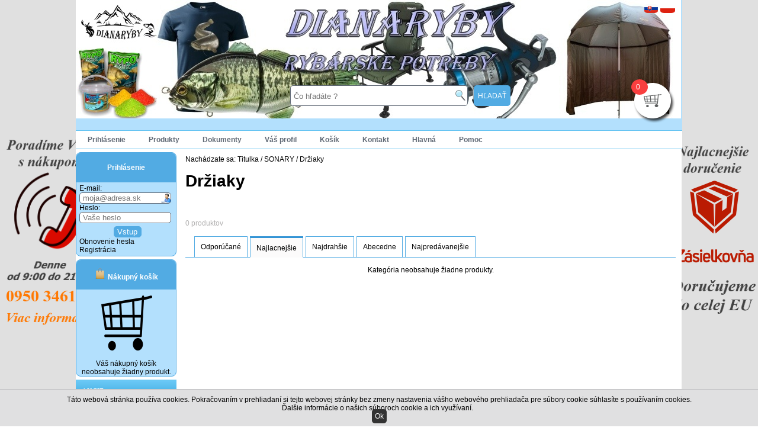

--- FILE ---
content_type: text/html; charset=windows-1250
request_url: https://dianaryby.sk/drziaky_1786.html
body_size: 66262
content:
<!DOCTYPE HTML PUBLIC "-//W3C//DTD HTML 4.01 Transitional//EN">
<html>
<head>
<meta name="viewport" content="width=device-width, initial-scale=1.0">



	<title>Držiak sonaru | Rybárske potreby Dianaryby </title><meta http-equiv="content-language" content="sk" /><meta http-equiv="content-type" content="text/html; charset=windows-1250" /><meta name="description" content="Držiak sonaru " /><meta name="keywords" content="Držiak sonaru " /><meta name="robots" content="index, follow" /><meta name="revisit-after" content="15 days" /><meta name="google-site-verification" content=" S12Wy4DUYkB92eREymWcisZVSzYUrTbeBweod94JKCY" /><meta property="og:type" content="website" /><meta property="og:url" content="https://www.dianaryby.sk/" /><meta property="og:title" content="Držiak sonaru | Rybárske potreby Dianaryby " /><meta property="og:description" content="Držiak sonaru " /><meta property="og:image" content="https://www.dianaryby.sk/index_files/logo_top.jpg" />


							


<meta name="author" content="https://www.dianaryby.sk/">
<link href="/function_files/style.css?2026-01-30_13:27:42" type="text/css" rel="stylesheet">
<link href="/function_files/ms.css?2026-01-30_13:27:42" type="text/css" rel="stylesheet">
<link rel="stylesheet" href="/lightbox2/lightbox.css" media="screen">
<link href="/function_files/newstyle.css?2026-01-30_13:27:42" type="text/css" rel="stylesheet">
<link href="/function_files/review.css?2026-01-30_13:27:42" type="text/css" rel="stylesheet">
<link href="/function_files/sekcie.css?2026-01-30_13:27:42" type="text/css" rel="stylesheet">

<script src="https://ajax.googleapis.com/ajax/libs/jquery/3.2.1/jquery.min.js"></script>
<!--- <script src="https://mapi.trustpay.eu/mapi5/Scripts/TrustPay/popup.js"></script> --->
<!--- <script src="https://ajax.googleapis.com/ajax/libs/jquery/3.5.1/jquery.min.js"></script> --->
<script src="/function_files/menu.js" type="text/JavaScript"></script>
<script type="text/javascript" src="/function_files/javascript.js"></script>
<script type="text/javascript" src="/function_files/showkategorie_javascript.js"></script>
<script src="/lightbox2/modernizr.custom.js" type="text/javascript"></script>
<!--- <script src="/lightbox2/jquery-1.10.2.min.js" type="text/javascript"></script>                       --->
<script src="/lightbox2/lightbox-2.6.min.js" type="text/javascript"></script>
<script src="https://ajax.googleapis.com/ajax/libs/jquery/1.11.1/jquery.min.js"></script>
<script>sessionStorage.getItem("_swa")||0===document.referrer.indexOf(location.protocol+"//"+location.host)||fetch("https://counter.dev/track?"+new URLSearchParams({referrer:document.referrer,screen:screen.width+"x"+screen.height,user:"dopem",utcoffset:1})),sessionStorage.setItem("_swa","1");</script>
<script src="/function_files/typeahead.min.js?2026-01-30_13:27:42"></script>
<script src="/function_files/newjq.js?2026-01-30_13:27:42" type="text/javascript"></script>
<script src="/function_files/ms.js?2026-01-30_13:27:42" type="text/javascript"></script>
<script src="/function_files/review.js?2026-01-30_13:27:42" type="text/javascript"></script>
<script src="/function_files/detailmenu.js?2026-01-30_13:27:42" type="text/javascript"></script>
<!-- Start of Smartsupp Live Chat script -->
<script type="text/javascript">
var _smartsupp = _smartsupp || {};
_smartsupp.key = '89c0f51c7433693f1b9685bc8289174760000522';
window.smartsupp||(function(d) {
        var s,c,o=smartsupp=function(){ o._.push(arguments)};o._=[];
        s=d.getElementsByTagName('script')[0];c=d.createElement('script');
        c.type='text/javascript';c.charset='utf-8';c.async=true;
        c.src='//www.smartsuppchat.com/loader.js?';s.parentNode.insertBefore(c,s);
})(document);
</script>

</head>
<body>
<div id="fb-root"></div>
<script>(function(d, s, id) {
  var js, fjs = d.getElementsByTagName(s)[0];
  if (d.getElementById(id)) return;
  js = d.createElement(s); js.id = id;
  js.src = "//connect.facebook.net/sk_SK/sdk.js#xfbml=1&version=v2.4";
  fjs.parentNode.insertBefore(js, fjs);
}(document, 'script', 'facebook-jssdk'));</script>

<div id="bannerleft"><a href="https://www.dianaryby.sk/pomoc/" style="cusror:hand;"><img src="/banner_bocny/left.jpg" alt="banner"></a></div><div id="bannerright"><a href="" style="cusror:hand;"><img src="/banner_bocny/right.jpg" alt="banner"></a></div><div id="start">
<div id="vpanel"><div id="vpaneltext">			<a href="/" class="vpanelhref">Domov</a>&nbsp;|&nbsp;
			<a href="/obchodne-podmienky/" class="vpanelhref">Obchodné podmienky</a>&nbsp;|&nbsp;
			<a href="/dodacie-podmienky/" class="vpanelhref">Dodanie a platba</a>&nbsp;|&nbsp;
			<a href="/reklamacny-poriadok/" class="vpanelhref">Reklamácie</a>&nbsp;|&nbsp;
						<a href="/kontakt/" class="vpanelhref">Kontakt</a>&nbsp;|&nbsp;
			<a href="/ochrana-osobnych-udajov/" class="vpanelhref">Ochrana osobných údajov</a>&nbsp;|&nbsp;
			<a href="/pomoc/" class="vpanelhref">Ako nakupovať</a>&nbsp;|&nbsp;
					<a href="/registracia/" class="vpanelhref">Registrácia</a>&nbsp;|&nbsp;			<a href="/prihlasenie-sa/" class="vpanelhref">Prihlásenie</a>
					<a href="/rss.php" target="new" title="RSS kanál"><IMG src="/index_files/rss.jpg" vspace="0" hspace="0" border="0" alt="RSS kanál"></a></div></div>
<div id="dcenter">
<div id="dtoplogo">
   <div style="cursor:pointer;height:70%;width:270px;" onclick="JavaScript:window.open('https://www.dianaryby.sk/','_self');"></div>  
  <div id="dtoplogo-nadpis" onclick="JavaScript:window.open('https://www.dianaryby.sk/','_self');">
      </div>  
  <div id="dtoplogo-search">
      <div id="dtoplogo-search-in">  
    	<form method="GET" action="/vyhladavanie/" style="margin:0px;padding:0px;">
			<div style="float:left;">
                <span class="textcohladate">Začnite písaním toho, čo hľadáte:<br></span>
                <input type="text" name="produktsr" autocomplete="off" id="produktstrtop" value="" data="D456sf4+fs5" placeholder="Čo hľadáte ?" class="newproduktsr" style="width:300px;"></div>
			<div style="float:left;padding-left:5px;position:absolute;right:-10;"><input type="hidden" name="fulltext" value="yes"><input type="submit" name="" class="dtoplogo-search-button" style="position:absolute;" value="HĽADAŤ"></div>
      </form>
      </div>
  </div>
  <div id="dtoplogo-kos">		

						
				<TABLE cellspacing="4" cellpadding="0" border="0" style="padding-right:10px;padding-bottom:10px;">
				<TR>
				<TD>
					<TABLE cellspacing="4" cellpadding="0" border="0" bgcolor="white" style="border-radius:5px;">
					<TR>
					<TD valign="top" align="center" width="160">
						<span style="color:black;"><strong>Nákupný košík</strong></span><br><a href="/nakupny-kosik/" class="akat4" title="" target="_top" style="border-radius:5px;"><strong>0 ks 0.00 EUR<br></strong></a>
					</TD>
					</TR>
					</TABLE>				
				</TD>
				</TR>
				</TABLE>		
					
</div>
  <div id="dtoplogo-kos1">		

					
				<TABLE cellspacing="4" cellpadding="0" border="0" style="padding-right:10px;padding-bottom:10px;">
				<TR>
				<TD>
					<TABLE cellspacing="4" cellpadding="0" border="0">
					<TR>
					<TD valign="top" align="right" width="160">
						<a href="/nakupny-kosik/" target="_top" style="color:white;"><strong>Nákupný košík (0)</strong></a>
						<br>
							<a href="/registracia-obcan/" target="_top" style="color:white;">Registrácia</a> /
							<a href="/prihlasenie/" target="_top" style="color:white;">Prihlásenie</a>
					</TD>
					</TR>
					</TABLE>				
				</TD>
				</TR>
				</TABLE>		
				
</div>
  <div id="dtoplogo-ponuka">							<TABLE cellspacing="0" cellpadding="0" border="0" width="100%" height="34" style="border:1px solid white;margin:4px;" bgcolor="#52abe3">
							<TR>
							<TD align="left" valign="middle" height="17"><font class="tblackm">&nbsp;<font color="white">Dobrý deň, ste neprihlásený, <a href="/prihlasenie/" class="ablackmm"><font color="white" style="text-decoration:underline;">prihláste sa</font></a></font></font></TD>
							<TD rowspan="2" width="40" valign="middle"><a href="/prihlasenie/" title="Prihlásenie"><IMG src="/icon_image/login.gif" vspace="0" hspace="0" border="0" width="25" height="25" class="toolbarimg" style="background:orange;border:1px solid white;" alt="*"></a></TD>
							</TR>
							<TR>
							<TD align="left" valign="middle" height="17" style="border-top:0px solid black">&nbsp;<font class="tblackm"><font color="white">alebo zaregistrujte sa ako 
							<a href="/registracia-firma/" class="ablackmm"><font color="white" style="text-decoration:underline;">firma</font></a>							,							<a href="/registracia-obcan/" class="ablackmm"><font color="white" style="text-decoration:underline;">občan</font></a>							</font></font>
							</TD>
							</TR>
							</TABLE>				
							</div>
  <div id="dtoplogo-vlajky"><a href="?language=sk"><IMG src="/vlajky_image/sk.gif" class="vlajky"alt="Slovenský"></a><a href="?language=pl"><IMG src="/vlajky_image/pl.gif" class="vlajky"alt="Poľský"></a></div>
    <div id="bagicon" onclick="JavaScript:window.open('/nakupny-kosik/','_self');"><div id="bagnum" value="0">0</div></div>
  <div id="refreshkosmodern"></div>

  <div id="kos" style="display:none;"><a href="/nakupny-kosik/"><img src="/icon_image/kostop.png" id="kos"></a></div>
  </div>
  
  <div id="topmobilemenu"><div id="topmobilemenuin">
	<div id="trightmobile">
	<nav id="menu">
  <label for="tm" id="toggle-menu"><img src="/icon_image/mobilemenup.png" id="startnavmenu"><img src="/icon_image/mobilemenupx.png" id="startnavmenuclose"></label>
  <input type="checkbox" id="tm">
  <div id="menunew" style="display:none;">
  <ul class="main-menu cf"><li><a href="/akcie_1264.html" title="AKCIE" class="amenuleft1">AKCIE</a></li><li><a href="/novinky_1618.html" title="NOVINKY" class="amenuleft1">NOVINKY</a></li><li><a href="/-pruty_10.html" title=" PRÚTY" class="amenuleft1"> PRÚTY<label title="Toggle Drop-down" class="drop-icon" for="sm3">+</label></a><input type="checkbox" id="sm3"><ul class="sub-menu"><li><a href="/kaprarske-pruty_11.html" title="Kaprárske prúty" class="amenuleft2">Kaprárske prúty<label title="Toggle Drop-down" class="drop-icon" for="sm4">+</label></a><input type="checkbox" id="sm4"><ul class="sub-menu"><li><a href="/teleskopicke-kaprove-pruty_1191.html" title="Teleskopické kaprové prúty" class="amenuleft3">Teleskopické kaprové prúty</a></li><li><a href="/-kaprove-2-dielne-pruty_1195.html" title=" Kaprové 2-dielné prúty" class="amenuleft3"> Kaprové 2-dielné prúty</a></li><li><a href="/kaprove-3-dielne-pruty_1196.html" title="Kaprové 3-dielné prúty" class="amenuleft3">Kaprové 3-dielné prúty</a></li></ul></li><li><a href="/feeder-pruty_12.html" title="Feeder prúty" class="amenuleft2">Feeder prúty</a></li><li><a href="/privlacove-pruty_13.html" title="Prívlačové prúty" class="amenuleft2">Prívlačové prúty</a></li><li><a href="/plavackove-pruty_14.html" title="Plávačkové prúty" class="amenuleft2">Plávačkové prúty<label title="Toggle Drop-down" class="drop-icon" for="sm10">+</label></a><input type="checkbox" id="sm10"><ul class="sub-menu"><li><a href="/match-pruty_748.html" title="Match prúty" class="amenuleft3">Match prúty</a></li><li><a href="/bolonezove-pruty_749.html" title="Bolonezové prúty" class="amenuleft3">Bolonezové prúty</a></li><li><a href="/rybarsky-bic_1231.html" title="Rybársky bič" class="amenuleft3">Rybársky bič</a></li></ul></li><li><a href="/muskarske-pruty_15.html" title="Muškárske prúty" class="amenuleft2">Muškárske prúty</a></li><li><a href="/sumcove-pruty_305.html" title="Sumcové prúty" class="amenuleft2">Sumcové prúty</a></li><li><a href="/teleskopicky-prut_1595.html" title="Teleskopický prút" class="amenuleft2">Teleskopický prút</a></li></ul></li><li><a href="/navijaky_4.html" title="NAVIJAKY" class="amenuleft1">NAVIJAKY<label title="Toggle Drop-down" class="drop-icon" for="sm17">+</label></a><input type="checkbox" id="sm17"><ul class="sub-menu"><li><a href="/navijak-predna-brzda_5.html" title="Navijak predná brzda" class="amenuleft2">Navijak predná brzda</a></li><li><a href="/navijak-zadna-brzda_6.html" title="Navijak zadná brzda" class="amenuleft2">Navijak zadná brzda</a></li><li><a href="/feeder-match-navijak_7.html" title="Feeder, Match navijak" class="amenuleft2">Feeder, Match navijak</a></li><li><a href="/navijaky-s-volnobezkou-_8.html" title="Navijaky s voľnobežkou " class="amenuleft2">Navijaky s voľnobežkou </a></li><li><a href="/sumcovy-navijak_9.html" title="Sumcovy navijak" class="amenuleft2">Sumcovy navijak</a></li><li><a href="/kaprovy-navijak_1524.html" title="Kaprový navijak" class="amenuleft2">Kaprový navijak</a></li><li><a href="/baitcastovy--navijak_1866.html" title="Baitcastový  navijak" class="amenuleft2">Baitcastový  navijak</a></li><li><a href="/muskarsky-navijak_324.html" title="Muškársky navijak" class="amenuleft2">Muškársky navijak</a></li></ul></li><li><a href="/camping-program_107.html" title="CAMPING PROGRAM" class="amenuleft1">CAMPING PROGRAM<label title="Toggle Drop-down" class="drop-icon" for="sm26">+</label></a><input type="checkbox" id="sm26"><ul class="sub-menu"><li><a href="/stolicky-a-kresla_217.html" title="Stoličky a kresla" class="amenuleft2">Stoličky a kresla</a></li><li><a href="/lehatka_218.html" title="Lehátka" class="amenuleft2">Lehátka</a></li><li><a href="/stoliky_1614.html" title="Stolíky" class="amenuleft2">Stolíky</a></li><li><a href="/bivaky_1691.html" title="Bivaky" class="amenuleft2">Bivaky</a></li><li><a href="/dazdniky-a-pristresky_1692.html" title="Dáždniky a prístrešky" class="amenuleft2">Dáždniky a prístrešky</a></li><li><a href="/spacie-vaky_1693.html" title="Spacie vaky" class="amenuleft2">Spacie vaky</a></li><li><a href="/varice-a-riad_1714.html" title="Variče a riad" class="amenuleft2">Variče a riad</a></li><li><a href="/kresadla-a-zapalovace_1851.html" title="Kresadla a zapalovače" class="amenuleft2">Kresadla a zapalovače</a></li><li><a href="/repelenty_1873.html" title="Repelenty" class="amenuleft2">Repelenty</a></li><li><a href="/termosky-a-flase_1874.html" title="Termosky a Fľaše" class="amenuleft2">Termosky a Fľaše</a></li><li><a href="/prenosny-gril_1746.html" title="Prenosný Gril" class="amenuleft2">Prenosný Gril<label title="Toggle Drop-down" class="drop-icon" for="sm37">+</label></a><input type="checkbox" id="sm37"><ul class="sub-menu"><li><a href="/grily_1747.html" title="Grily" class="amenuleft3">Grily</a></li><li><a href="/ostatne_1748.html" title="Ostatné" class="amenuleft3">Ostatné</a></li></ul></li><li><a href="/doplnky_1713.html" title="Doplnky" class="amenuleft2">Doplnky</a></li></ul></li><li><a href="/stojany-a-drziaky_35.html" title="STOJANY A DRŽIAKY" class="amenuleft1">STOJANY A DRŽIAKY<label title="Toggle Drop-down" class="drop-icon" for="sm41">+</label></a><input type="checkbox" id="sm41"><ul class="sub-menu"><li><a href="/tripody-a-rodpody_1575.html" title="Tripody a Rodpody" class="amenuleft2">Tripody a Rodpody</a></li><li><a href="/vidlicky_1576.html" title="Vidličky" class="amenuleft2">Vidličky</a></li><li><a href="/koncovky-a-drziaky_1577.html" title="Koncovky a držiaky" class="amenuleft2">Koncovky a držiaky</a></li></ul></li><li><a href="/sonary_321.html" title="SONARY" class="amenuleft1">SONARY<label title="Toggle Drop-down" class="drop-icon" for="sm45">+</label></a><input type="checkbox" id="sm45"><ul class="sub-menu"><li><a href="/sonary_327.html" title="Sonary" class="amenuleft2">Sonary</a></li><li><a href="/drziaky_1786.html" title="Držiaky" class="amenuleft2">Držiaky</a></li><li><a href="/prislusenstvo_1787.html" title="Príslušenstvo" class="amenuleft2">Príslušenstvo</a></li></ul></li><li><a href="/podberaky-sietky_106.html" title="PODBERÁKY, SIEŤKY" class="amenuleft1">PODBERÁKY, SIEŤKY<label title="Toggle Drop-down" class="drop-icon" for="sm49">+</label></a><input type="checkbox" id="sm49"><ul class="sub-menu"><li><a href="/podberaky_1105.html" title="Podberáky" class="amenuleft2">Podberáky</a></li><li><a href="/ulovkove-sietky_1106.html" title="Úlovkové sieťky" class="amenuleft2">Úlovkové sieťky</a></li><li><a href="/podberakove-hlavice_1107.html" title="Podberákové hlavice" class="amenuleft2">Podberákové hlavice</a></li><li><a href="/sietky-na-vazenie-ryb_1108.html" title="Sieťky na váženie rýb" class="amenuleft2">Sieťky na váženie rýb</a></li><li><a href="/podlozky-pod-ryby_1109.html" title="Podložky pod ryby" class="amenuleft2">Podložky pod ryby</a></li><li><a href="/podberakove-rucky_1113.html" title="Podberákové rúčky" class="amenuleft2">Podberákové rúčky</a></li><li><a href="/cerene_1863.html" title="Čerene" class="amenuleft2">Čerene</a></li></ul></li><li><a href="/signalizatory_1232.html" title="SIGNALIZÁTORY" class="amenuleft1">SIGNALIZÁTORY<label title="Toggle Drop-down" class="drop-icon" for="sm57">+</label></a><input type="checkbox" id="sm57"><ul class="sub-menu"><li><a href="/signalky_1710.html" title="Signálky" class="amenuleft2">Signálky</a></li><li><a href="/elektronicke-signalizatory_1709.html" title="Elektronické signalizátory" class="amenuleft2">Elektronické signalizátory</a></li><li><a href="/swingre_1711.html" title="Swingre" class="amenuleft2">Swingre</a></li></ul></li><li><a href="/vybava-rybara_708.html" title="VÝBAVA RYBÁRA" class="amenuleft1">VÝBAVA RYBÁRA<label title="Toggle Drop-down" class="drop-icon" for="sm61">+</label></a><input type="checkbox" id="sm61"><ul class="sub-menu"><li><a href="/krabicky_1700.html" title="Krabičky" class="amenuleft2">Krabičky</a></li><li><a href="/puzdro-na-udicu_745.html" title="Puzdro na udicu" class="amenuleft2">Puzdro na udicu</a></li><li><a href="/kufriky_1699.html" title="Kufríky" class="amenuleft2">Kufríky</a></li><li><a href="/tasky-a-puzdra-na-nadvazce-_746.html" title="Tašky a puzdra na nadväzce " class="amenuleft2">Tašky a puzdra na nadväzce </a></li><li><a href="/ruksaky_747.html" title="Ruksaky" class="amenuleft2">Ruksaky</a></li><li><a href="/vedra-a-kedrovnice_1701.html" title="Vedrá a Kedrovnice" class="amenuleft2">Vedrá a Kedrovnice</a></li><li><a href="/klieste-noznice-a-peany_1706.html" title="Kliešte, nožnice a peány" class="amenuleft2">Kliešte, nožnice a peány</a></li><li><a href="/praky-rakety-a-lopatky_1707.html" title="Praky, rakety a lopatky" class="amenuleft2">Praky, rakety a lopatky</a></li><li><a href="/vrtaky-ihly-a-navliekace_1717.html" title="Vrtáky, ihly a navliekače" class="amenuleft2">Vrtáky, ihly a navliekače</a></li><li><a href="/vahy-a-metre_1708.html" title="Váhy a metre" class="amenuleft2">Váhy a metre</a></li></ul></li><li><a href="/silony-a-snury_109.html" title="SILÓNY A ŠNÚRY" class="amenuleft1">SILÓNY A ŠNÚRY<label title="Toggle Drop-down" class="drop-icon" for="sm72">+</label></a><input type="checkbox" id="sm72"><ul class="sub-menu"><li><a href="/privlacove-silony-a-snury_163.html" title="Prívlačové silóny a šnúry" class="amenuleft2">Prívlačové silóny a šnúry</a></li><li><a href="/feeder-a-match-silony_164.html" title="Feeder a match silóny" class="amenuleft2">Feeder a match silóny</a></li><li><a href="/kaprove-silony-a-snury_165.html" title="Kaprové silóny a šnúry" class="amenuleft2">Kaprové silóny a šnúry</a></li><li><a href="/sumcove-silony-a-snury_166.html" title="Sumcové silóny a šnúry" class="amenuleft2">Sumcové silóny a šnúry</a></li><li><a href="/nadvazcove-silony-a-snury_167.html" title="Nadväzcové silóny a šnúry" class="amenuleft2">Nadväzcové silóny a šnúry</a></li><li><a href="/specialne-silony_168.html" title="Špeciálne silóny" class="amenuleft2">Špeciálne silóny</a></li><li><a href="/muskarske-snury_469.html" title="Muškárske šnúry" class="amenuleft2">Muškárske šnúry</a></li></ul></li><li><a href="/haciky-bizuteria-a-plavaky_1580.html" title="HÁČIKY, BIŹUTÉRIA A PLAVÁKY" class="amenuleft1">HÁČIKY, BIŹUTÉRIA A PLAVÁKY<label title="Toggle Drop-down" class="drop-icon" for="sm80">+</label></a><input type="checkbox" id="sm80"><ul class="sub-menu"><li><a href="/haciky_1694.html" title="Háčiky" class="amenuleft2">Háčiky<label title="Toggle Drop-down" class="drop-icon" for="sm81">+</label></a><input type="checkbox" id="sm81"><ul class="sub-menu"><li><a href="/jednohacik_1695.html" title="Jednoháčik" class="amenuleft3">Jednoháčik</a></li><li><a href="/dvojhacik_1696.html" title="Dvojháčik" class="amenuleft3">Dvojháčik</a></li><li><a href="/trojhacik_1697.html" title="Trojháčik" class="amenuleft3">Trojháčik</a></li></ul></li><li><a href="/zostavene-montaze_1600.html" title="Zostavené montáže" class="amenuleft2">Zostavené montáže</a></li><li><a href="/karabinky-obratliky-a-kruzka_1676.html" title="Karabínky, Obratliky a Krúžka" class="amenuleft2">Karabínky, Obratliky a Krúžka</a></li><li><a href="/stoppery-koralky-a-zarazky_1680.html" title="Stoppery, Korálky a Zarážky" class="amenuleft2">Stoppery, Korálky a Zarážky</a></li><li><a href="/klipy--zavesy-a-hadicky_1681.html" title="Klipy  Závesy a Hadičky" class="amenuleft2">Klipy  Závesy a Hadičky</a></li><li><a href="/plavana_1702.html" title="Plávaná" class="amenuleft2">Plávaná<label title="Toggle Drop-down" class="drop-icon" for="sm89">+</label></a><input type="checkbox" id="sm89"><ul class="sub-menu"><li><a href="/pevne-plavaky_1703.html" title="Pevné plaváky" class="amenuleft3">Pevné plaváky</a></li><li><a href="/priebezne-plavaky_1704.html" title="Priebežné plaváky" class="amenuleft3">Priebežné plaváky</a></li><li><a href="/plavaky-na-dravce_1705.html" title="Plaváky na dravce" class="amenuleft3">Plaváky na dravce</a></li><li><a href="/broky-a-torpily_1724.html" title="Broky a Torpily" class="amenuleft3">Broky a Torpily</a></li><li><a href="/prislusenstvo-na-plavanu-_1725.html" title="Príslušenstvo na Plávanú " class="amenuleft3">Príslušenstvo na Plávanú </a></li></ul></li></ul></li><li><a href="/umele-nastrahy_108.html" title="UMELÉ NÁSTRAHY" class="amenuleft1">UMELÉ NÁSTRAHY<label title="Toggle Drop-down" class="drop-icon" for="sm95">+</label></a><input type="checkbox" id="sm95"><ul class="sub-menu"><li><a href="/woblery_442.html" title="Woblery" class="amenuleft2">Woblery<label title="Toggle Drop-down" class="drop-icon" for="sm96">+</label></a><input type="checkbox" id="sm96"><ul class="sub-menu"><li><a href="/salmo_443.html" title="Salmo" class="amenuleft3">Salmo</a></li><li><a href="/owner_1599.html" title="Owner" class="amenuleft3">Owner</a></li><li><a href="/strike-pro_1789.html" title="Strike Pro" class="amenuleft3">Strike Pro</a></li></ul></li><li><a href="/rotacky---blyskace_1590.html" title="Rotačky | Blyskáče" class="amenuleft2">Rotačky | Blyskáče</a></li><li><a href="/plandavky_1626.html" title="Plandavky" class="amenuleft2">Plandavky</a></li><li><a href="/gumene-nastrahy_1601.html" title="Gumené nástrahy" class="amenuleft2">Gumené nástrahy</a></li></ul></li><li><a href="/krmiva-boilies-a-pelety_322.html" title="KRMIVÁ, BOILIES A PELETY" class="amenuleft1">KRMIVÁ, BOILIES A PELETY<label title="Toggle Drop-down" class="drop-icon" for="sm110">+</label></a><input type="checkbox" id="sm110"><ul class="sub-menu"><li><a href="/krmiva_1211.html" title="Krmiva" class="amenuleft2">Krmiva</a></li><li><a href="/boilies-potapave_517.html" title="Boilies potápave" class="amenuleft2">Boilies potápave</a></li><li><a href="/boilies-plavajuce_1735.html" title="Boilies plávajúce" class="amenuleft2">Boilies plávajúce</a></li><li><a href="/pelety_1520.html" title="Pelety" class="amenuleft2">Pelety</a></li><li><a href="/aromy-a-posilnovace_568.html" title="Arómy a posilňovače" class="amenuleft2">Arómy a posilňovače</a></li><li><a href="/method-mix-a-partikel_549.html" title="Method mix a partikel" class="amenuleft2">Method mix a partikel</a></li><li><a href="/dipy-a-boostre_353.html" title="Dipy a Boostre" class="amenuleft2">Dipy a Boostre</a></li><li><a href="/navnady_1285.html" title="Návnady" class="amenuleft2">Návnady</a></li><li><a href="/cesta-a-obalovacie-pasty_1740.html" title="Cesta a obaľovacie pasty" class="amenuleft2">Cesta a obaľovacie pasty</a></li><li><a href="/suroviny-na-vyrobu-boilies_1739.html" title="Suroviny na výrobu boilies" class="amenuleft2">Suroviny na výrobu boilies</a></li><li><a href="/rybarske-lepidla_1409.html" title="Rybárske lepidla" class="amenuleft2">Rybárske lepidla</a></li></ul></li><li><a href="/oblecenie-obuv-a-okuliare_110.html" title="OBLEČENIE, OBUV A OKULIARE" class="amenuleft1">OBLEČENIE, OBUV A OKULIARE<label title="Toggle Drop-down" class="drop-icon" for="sm122">+</label></a><input type="checkbox" id="sm122"><ul class="sub-menu"><li><a href="/obuv_416.html" title="Obuv" class="amenuleft2">Obuv</a></li><li><a href="/nohavice_1594.html" title="Nohavice" class="amenuleft2">Nohavice</a></li><li><a href="/tricka_1672.html" title="Trička" class="amenuleft2">Trička<label title="Toggle Drop-down" class="drop-icon" for="sm125">+</label></a><input type="checkbox" id="sm125"><ul class="sub-menu"><li><a href="/damske-tricko_1896.html" title="Dámske tričko" class="amenuleft3">Dámske tričko</a></li><li><a href="/detske-tricko_1897.html" title="Detské tričko" class="amenuleft3">Detské tričko</a></li><li><a href="/panske-tricko_1898.html" title="Pánske tričko" class="amenuleft3">Pánske tričko</a></li></ul></li><li><a href="/kosele_1593.html" title="Košele" class="amenuleft2">Košele</a></li><li><a href="/mikiny_1666.html" title="Mikiny" class="amenuleft2">Mikiny</a></li><li><a href="/svetre_1712.html" title="Svetre" class="amenuleft2">Svetre</a></li><li><a href="/bundy-a-vesty_1592.html" title="Bundy a vesty" class="amenuleft2">Bundy a vesty</a></li><li><a href="/ponozky--spodne-pradlo_1312.html" title="Ponožky,  spodné prádlo" class="amenuleft2">Ponožky,  spodné prádlo</a></li><li><a href="/ciapky-klobuky-a-rukavice_1591.html" title="Čiapky, klobúky a rukavice" class="amenuleft2">Čiapky, klobúky a rukavice</a></li><li><a href="/kozene-opasky-a-traky_1689.html" title="Kožené Opasky a traky" class="amenuleft2">Kožené Opasky a traky</a></li><li><a href="/okuliare_1690.html" title="Okuliare" class="amenuleft2">Okuliare</a></li><li><a href="/ponca-a-nepremokave-komplety_1736.html" title="Ponča a nepremokavé komplety" class="amenuleft2">Ponča a nepremokavé komplety</a></li><li><a href="/damske-oblecenie_1799.html" title="Dámske oblečenie" class="amenuleft2">Dámske oblečenie<label title="Toggle Drop-down" class="drop-icon" for="sm138">+</label></a><input type="checkbox" id="sm138"><ul class="sub-menu"><li><a href="/nohavice_1800.html" title="Nohavice" class="amenuleft3">Nohavice</a></li><li><a href="/tricka_1880.html" title="Trička" class="amenuleft3">Trička</a></li></ul></li></ul></li><li><a href="/noze-sekery-a-macety_111.html" title="NOŽE, SEKERY A MAČETY" class="amenuleft1">NOŽE, SEKERY A MAČETY<label title="Toggle Drop-down" class="drop-icon" for="sm141">+</label></a><input type="checkbox" id="sm141"><ul class="sub-menu"><li><a href="/pevne-noze_1587.html" title="Pevné nože" class="amenuleft2">Pevné nože</a></li><li><a href="/zatvaracie-noze_1588.html" title="Zatváracie nože" class="amenuleft2">Zatváracie nože</a></li><li><a href="/macety-a-sekery_1171.html" title="Mačety a sekery" class="amenuleft2">Mačety a sekery</a></li><li><a href="/kuchynske-noze_1671.html" title="Kuchynské nože" class="amenuleft2">Kuchynské nože</a></li><li><a href="/vojenske-noze_1847.html" title="Vojenské nože" class="amenuleft2">Vojenské nože</a></li><li><a href="/prislusenstvo_1589.html" title="Príslušenstvo" class="amenuleft2">Príslušenstvo</a></li></ul></li><li><a href="/krmitka-a-zavazia_1615.html" title="KRMÍTKA A ZÁVAŽIA" class="amenuleft1">KRMÍTKA A ZÁVAŽIA<label title="Toggle Drop-down" class="drop-icon" for="sm148">+</label></a><input type="checkbox" id="sm148"><ul class="sub-menu"><li><a href="/krmitka-klasik_1683.html" title="Krmítka Klasik" class="amenuleft2">Krmítka Klasik</a></li><li><a href="/krmitka-feeder-a-method-feeder_1684.html" title="Krmítka Feeder a Method feeder" class="amenuleft2">Krmítka Feeder a Method feeder</a></li><li><a href="/broky-a-sady_1685.html" title="Broky a Sady" class="amenuleft2">Broky a Sady</a></li><li><a href="/zavesne_1686.html" title="Závesné" class="amenuleft2">Závesné</a></li><li><a href="/priebezne_1687.html" title="Priebežné" class="amenuleft2">Priebežné</a></li><li><a href="/sumcove_1688.html" title="Sumcové" class="amenuleft2">Sumcové</a></li></ul></li><li><a href="/darcek-pre-rybara_1464.html" title="DARČEK PRE RYBÁRA" class="amenuleft1">DARČEK PRE RYBÁRA</a></li><li><a href="/svietidla-_1662.html" title="SVIETIDLA " class="amenuleft1">SVIETIDLA <label title="Toggle Drop-down" class="drop-icon" for="sm156">+</label></a><input type="checkbox" id="sm156"><ul class="sub-menu"><li><a href="/celovky_1663.html" title="Čelovky" class="amenuleft2">Čelovky</a></li><li><a href="/svietidla_1664.html" title="Svietidla" class="amenuleft2">Svietidla</a></li><li><a href="/ine-svietidla-_1668.html" title="Iné svietidlá " class="amenuleft2">Iné svietidlá </a></li><li><a href="/prislusenstvo_1665.html" title="Príslušenstvo" class="amenuleft2">Príslušenstvo</a></li></ul></li><li><a href="/clny-motory-zavazacie-lodky_36.html" title="ČLNY, MOTORY, ZAVÁŽACIE LOĎKY" class="amenuleft1">ČLNY, MOTORY, ZAVÁŽACIE LOĎKY<label title="Toggle Drop-down" class="drop-icon" for="sm161">+</label></a><input type="checkbox" id="sm161"><ul class="sub-menu"><li><a href="/clny_37.html" title="Člny" class="amenuleft2">Člny</a></li><li><a href="/zavazacie-lodky_38.html" title="Zavážacie loďky" class="amenuleft2">Zavážacie loďky</a></li><li><a href="/zachranne-vesty_39.html" title="Záchranné vesty" class="amenuleft2">Záchranné vesty</a></li><li><a href="/prislusenstvo-veslakotvypumpy_40.html" title="Príslušenstvo, vesla,kotvy,pumpy" class="amenuleft2">Príslušenstvo, vesla,kotvy,pumpy</a></li><li><a href="/elektomotory_193.html" title="Elektomotory" class="amenuleft2">Elektomotory</a></li></ul></li><li><a href="/doplnkovy-tovar_112.html" title="DOPLNKOVÝ TOVAR" class="amenuleft1">DOPLNKOVÝ TOVAR<label title="Toggle Drop-down" class="drop-icon" for="sm167">+</label></a><input type="checkbox" id="sm167"><ul class="sub-menu"><li><a href="/pva-program_244.html" title="PVA program" class="amenuleft2">PVA program</a></li><li><a href="/markre-a-bojky_1651.html" title="Markre a bójky" class="amenuleft2">Markre a bójky</a></li><li><a href="/ohrievace-tela_1206.html" title="Ohrievače tela" class="amenuleft2">Ohrievače tela</a></li><li><a href="/rybarske-dvd-a-knihy_143.html" title="Rybárske DVD a knihy" class="amenuleft2">Rybárske DVD a knihy</a></li></ul></li><li><a href="/fedeer_356.html" title="FEDEER" class="amenuleft1">FEDEER<label title="Toggle Drop-down" class="drop-icon" for="sm172">+</label></a><input type="checkbox" id="sm172"><ul class="sub-menu"><li><a href="/navijaky_1630.html" title="Navijaky" class="amenuleft2">Navijaky</a></li><li><a href="/feeder-pruty_1631.html" title="Feeder prúty" class="amenuleft2">Feeder prúty</a></li><li><a href="/feeder-haciky_1628.html" title="Feeder háčiky" class="amenuleft2">Feeder háčiky</a></li><li><a href="/feeder-silon_1650.html" title="Feeder silón" class="amenuleft2">Feeder silón</a></li><li><a href="/sety_1632.html" title="Sety" class="amenuleft2">Sety</a></li><li><a href="/feeder-doplnky_1633.html" title="Feeder doplnky" class="amenuleft2">Feeder doplnky</a></li><li><a href="/krmne-zmesi-a-navnady_1738.html" title="Kŕmne zmesi a návnady" class="amenuleft2">Kŕmne zmesi a návnady</a></li></ul></li><li><a href="/sumciarina_1619.html" title="SUMČIARINA" class="amenuleft1">SUMČIARINA<label title="Toggle Drop-down" class="drop-icon" for="sm180">+</label></a><input type="checkbox" id="sm180"><ul class="sub-menu"><li><a href="/navijaky_1620.html" title="Navijaky" class="amenuleft2">Navijaky</a></li><li><a href="/pruty_1621.html" title="Prúty" class="amenuleft2">Prúty</a></li><li><a href="/vabnicky_1622.html" title="Vábničky" class="amenuleft2">Vábničky</a></li><li><a href="/haciky_1623.html" title="Háčiky" class="amenuleft2">Háčiky</a></li><li><a href="/silony-a-snury_1624.html" title="Silony a šnúry" class="amenuleft2">Silony a šnúry</a></li><li><a href="/doplnky_1625.html" title="Doplnky" class="amenuleft2">Doplnky</a></li></ul></li><li><a href="/zahradne-jazierka_1659.html" title="ZÁHRADNÉ JAZIERKA" class="amenuleft1">ZÁHRADNÉ JAZIERKA<label title="Toggle Drop-down" class="drop-icon" for="sm187">+</label></a><input type="checkbox" id="sm187"><ul class="sub-menu"><li><a href="/krmivo-pre-jazierkove-ryby_1660.html" title="Krmivo pre jazierkové ryby" class="amenuleft2">Krmivo pre jazierkové ryby</a></li></ul></li></ul>
  </div>
  </nav></div>
  <div id="homemobile"><a href="https://www.dianaryby.sk/"><img src="/icon_image/mobilemenuhome.png"></a></div>
  <div id="loginiconmobile" onclick="JavaScript:window.open('/moje-konto/','_self');"></div>
  <div id="bagiconmobile" onclick="JavaScript:window.open('/nakupny-kosik/','_self');"><div id="bagnummobile" value="0">0</div></div>
  <div id="searchmobile">
    <div id="searchmobileinput">
    	<form method="GET" action="/vyhladavanie/" style="margin:0px;padding:0px;">
			<div style="float:left;"><input type="text" name="produktsr" id="searchmobileinputtext" value="" placeholder="Čo hľadáte ?" autocomplete="on" spellcheck="true" class="produktsr tt-query" style="width:150px;"></div>
			<div style="float:left;padding-left:5px;"><input type="hidden" name="fulltext" value="yes"><input type="submit" name="" class="dtoplogo-search-button" value="HĽADAŤ"></div>
      </form>
    </div>
  </div>
</div></div>  
  <div class="clear"></div>
<div id="dtopmenu"><ul class="katstart">
<li><a href="/moje-konto/" class="atopmenu" title="Prihlásenie" style="cursor:default;">Prihlásenie</a>
<ul>
<li><a href="/prihlasenie-sa/" class="amenuscroll" title="Prihlásenie" >Prihlásenie</a></li><li><a href="/zabudnute-heslo/" class="amenuscroll" title="Obnovenie hesla">Obnovenie hesla</a></li>							
<li><a href="/registracia-firma/" class="amenuscroll" title="Registrácia firma">Registrácia firma</a></li><li><a href="/registracia-obcan/" class="amenuscroll" title="Registrácia občan">Registrácia občan</a></li></ul>
</li>
<li><a href="/" class="atopmenu" title="Produkty" style="cursor:default;">Produkty</a>
<ul>
<li><a href="/kategorie/" class="amenuscroll" title="Kategórie produktov" >&nbsp;Kategórie produktov</a></li>
<li><a href="/vyrobcovia/" class="amenuscroll" title="Výrobcovia produktov">&nbsp;Výrobcovia produktov</a></li><li><a href="/vyhladavanie/" class="amenuscroll" title="Hľadať produkt">&nbsp;Hľadať produkt</a></li>				
<li><a href="/akcie/" class="amenuscroll" title="Akciové produkty">&nbsp;Akciové produkty</a></li>
<li><a href="/novinky/" class="amenuscroll" title="Novinka">&nbsp;Novinka</a></li>
</ul>
</li>
<li><a href="/" class="atopmenu" title="Dokumenty" style="cursor:default;">Dokumenty</a>
<ul>
<li><a href="/clanky/" class="amenuscroll" title="Ďalšie informácie">&nbsp;Ďalšie informácie</a></li>
<li><a href="/obchodne-podmienky/" class="amenuscroll" title="Obchodné podmienky" >&nbsp;Obchodné podmienky</a></li>
<li><a href="/dodacie-podmienky/" class="amenuscroll" title="Dodacie podmienky" >&nbsp;Dodacie podmienky</a></li>
<li><a href="/reklamacny-poriadok/" class="amenuscroll" title="Reklamačný poriadok" >&nbsp;Reklamačný poriadok</a></li>
<li><a href="/reklamacny-formular/" class="amenuscroll" title="Reklamačný formulár" >&nbsp;Reklamačný formulár</a></li>
<li><a href="/ochrana-osobnych-udajov/" class="amenuscroll" title="Ochrana osobných údajov" >&nbsp;Ochrana osobných údajov</a></li>
<li><a href="/cenniky/" class="amenuscroll" title="Cenník" >&nbsp;Cenník</a></li>
<li><a href="/moje-objednavky/" class="amenuscroll" title="Objednávky" >&nbsp;Objednávky</a></li>
<li><a  href="/moje-predfaktury/" class="amenuscroll" title="Zálohové faktúry" >&nbsp;Zálohové faktúry</a></li>
<li><a href="/moje-faktury/" class="amenuscroll" title="Faktúry" >&nbsp;Faktúry</a></li>
 <li><a href="/zlavy/" class="amenuscroll" title="Zľavy pri nákupe" >&nbsp;Zľavy pri nákupe</a></li> </ul>
</li>
<li><a href="/" class="atopmenu" title="Váš profil" style="cursor:default;">Váš profil</a>
<ul>
<li><a href="/moje-konto/" class="amenuscroll" title="Firemné údaje" >&nbsp;Firemné údaje</a></li>
<li><a href="/moje-konto/detail-firma/" class="amenuscroll" title="Detail firmy" >&nbsp;Detail firmy</a></li>
<li><a href="/moje-konto/firemny-kontakt/" class="amenuscroll" title="Môj kontakt" >&nbsp;Môj kontakt</a></li>
<li><a href="/moje-konto/firemne-kontakty/" class="amenuscroll" title="Kontakty firmy" >&nbsp;Kontakty firmy</a></li>
<li><a href="/moje-konto/dodacie-adresy/" class="amenuscroll" title="Dodacie adresy" >&nbsp;Dodacie adresy</a></li>
<li><a href="/moje-konto/prihlasovacie-udaje/" class="amenuscroll" title="Zmena prihlas. údajov" >&nbsp;Zmena prihlas. údajov</a></li>
</ul>
</li>
<li><a href="/nakupny-kosik/" class="atopmenu" title="Košík">Košík</a></li>
<li><a href="/kontakt/" class="atopmenu" title="Kontakt" style="cursor:default;">Kontakt</a>
<ul>
<li><a href="/profil-firmy/" class="amenuscroll" title="Profil firmy" >&nbsp;Profil firmy</a></li>
<li><a href="/kontakty/" class="amenuscroll" title="Kontakty" >&nbsp;Kontakty</a></li>
</ul>
</li>
<li><a href="https://www.dianaryby.sk/" class="atopmenu" title="Hlavná">Hlavná</a></li>
<li><a href="/pomoc" class="atopmenu" title="Pomoc">Pomoc</a></li>
</ul>
</div>
<div id="hlcontainer">
<div id="hlleft">
<TABLE cellspacing="0" cellpadding="0" border="0" width="100%">
<TR>
<TD width="100%" align="center" valign="top">
								   </TD>
</TR>
</TABLE>
<FORM method="post" action="/prihlasenie-sa/" style="margin:0px;padding:0px;display:inline;" style="border:1px solid #52abe3;">
<TABLE cellspacing="0" cellpadding="0" bgcolor="#b3e0fd" border="0" height="50" width="100%" style="border:1px solid #52abe3;border-radius:8px">
<TR>
	<TD  height="50" align="center" valign="top" style="border-radius:0px;">
		<TABLE cellspacing="0" cellpadding="0" border="0" bgcolor="#52abe3" width="100%" height="50" style="border-radius:8px 8px 0px 0px;">
		<TR>
		<TD width="100%" align="center" height="25" valign="middle" style="padding-left:5px;padding-right:5px;border-radius:0px;">
			<span style="color:white"><strong>Prihlásenie</strong></span>
		</TD>
		</TR>
		</TABLE>
	</TD>
</TR>
<TR>
	<TD align="left" valign="top" style="padding-left:5px;margin-padding:5px;padding-top:3px;padding-bottom:3px;" style="border:1px solid #52abe3;">
	<span class="tblack">
	<span style="color:black">
	 E-mail:
	 <br><input type="text" name="pmeno" placeholder="moja@adresa.sk" value="" style="background:url(/icon_image/icon_user.png) no-repeat right;background-color:white;width:95%;border: 1px #5f6874 solid;color:black;border-radius:5px;padding-left:5px;">
	 <br>Heslo:
	 <br><input type="password" name="pheslo" placeholder="Vaše heslo" value="" style="background:white;width:95%;border: 1px #5f6874 solid;color:black;border-radius:5px;padding-left:5px;">
	</span>
	</span>
	 <DIV style="text-align:center;padding-top:5px;"><input type="submit" name="formular" value="Vstup"" style="background:#52abe3;border:1px solid #52abe3;color:white;border-radius:5px;padding-left:5px;"></DIV>
	<a href="/zabudnute-heslo/" class="ablack" style="color:black">Obnovenie hesla</a>
	<br><a href="/registracia-obcan/" class="ablack" style="color:black">Registrácia</a>	</TD>
</TR>	
</TABLE>
</FORM>
<DIV style="height:5px;"></DIV>
<TABLE cellspacing="0" cellpadding="0" bgcolor="#b3e0fd" border="0" height="50" width="100%" style="border:1px solid #52abe3;border-radius:8px">
<TR>
	<TD  height="50" align="center" valign="top" style="border-radius:0px;">
		<TABLE cellspacing="0" cellpadding="0" border="0" bgcolor="#52abe3" width="100%" height="50" style="border-radius:8px 8px 0px 0px;">
		<TR>
		<TD width="100%" align="center" height="25" valign="middle" style="padding-left:5px;padding-right:5px;border-radius:0px;">
		<IMG src="/icon_image/bag.png" vspace="0" hspace="0" border="0" width="20">&nbsp;<span style="color:white;font-weight:bold;">Nákupný košík</span>
		</TD>
		</TR>
		</TABLE>
	</TD>
</TR>
<TR>
	<TD align="center" valign="middle" style="padding-top:5px;padding-left:5px;margin-padding:5px;padding-right:5px;">
  <div id="refreshkos">
	<span class="tblackm" style="color:black">  
<TABLE cellspacing="4" cellpadding="0" border="0">
						
</TABLE>
						<a href="/nakupny-kosik/"><IMG src="/icon_image/kosik_1.png" vspace="0" hspace="0" border="0" alt="Nákupný košík" align="middle"></a><br><br><span style="font-size:12px;">Váš nákupný košík neobsahuje žiadny produkt.</span>		</span>
    
    
  </div>
	</TD>
	</TR>
</TABLE>
<DIV style="height:5px;"></DIV>
	<TABLE cellspacing="0" cellpadding="0" border="0" width="100%"><TR><TD width="100%" align="left" valign="middle" id="t_left_menu"><a href="/akcie_1264.html" title="AKCIE">AKCIE</a></TD></TR><TR><TD width="100%" align="left" valign="middle" id="t_left_menu"><a href="/novinky_1618.html" title="NOVINKY">NOVINKY</a></TD></TR><TR><TD width="100%" align="left" valign="middle" id="t_left_menu"><a href="/-pruty_10.html" title=" PRÚTY"> PRÚTY</a></TD></TR><TR><TD width="100%" align="left" valign="middle" id="t_left_menu"><a href="/navijaky_4.html" title="NAVIJAKY">NAVIJAKY</a></TD></TR><TR><TD width="100%" align="left" valign="middle" id="t_left_menu"><a href="/camping-program_107.html" title="CAMPING PROGRAM">CAMPING PROGRAM</a></TD></TR><TR><TD width="100%" align="left" valign="middle" id="t_left_menu"><a href="/stojany-a-drziaky_35.html" title="STOJANY A DRŽIAKY">STOJANY A DRŽIAKY</a></TD></TR><TR><TD width="100%" align="left" valign="middle" id="t_left_menu_href"><a href="/sonary_321.html" title="SONARY">SONARY</a></TD></TR><TR><TD width="100%" align="left" valign="middle" id="t_left_menu2"><a href="/sonary/sonary_327.html" title="Sonary">Sonary</a></TD></TR><TR><TD width="100%" align="left" valign="middle" id="t_left_menu2_href"><a href="/sonary/drziaky_1786.html" title="Držiaky">Držiaky</a></TD></TR><TR><TD width="100%" align="left" valign="middle" id="t_left_menu2"><a href="/sonary/prislusenstvo_1787.html" title="Príslušenstvo">Príslušenstvo</a></TD></TR><TR><TD width="100%" align="left" valign="middle" id="t_left_menu"><a href="/podberaky-sietky_106.html" title="PODBERÁKY, SIEŤKY">PODBERÁKY, SIEŤKY</a></TD></TR><TR><TD width="100%" align="left" valign="middle" id="t_left_menu"><a href="/signalizatory_1232.html" title="SIGNALIZÁTORY">SIGNALIZÁTORY</a></TD></TR><TR><TD width="100%" align="left" valign="middle" id="t_left_menu"><a href="/vybava-rybara_708.html" title="VÝBAVA RYBÁRA">VÝBAVA RYBÁRA</a></TD></TR><TR><TD width="100%" align="left" valign="middle" id="t_left_menu"><a href="/silony-a-snury_109.html" title="SILÓNY A ŠNÚRY">SILÓNY A ŠNÚRY</a></TD></TR><TR><TD width="100%" align="left" valign="middle" id="t_left_menu"><a href="/haciky-bizuteria-a-plavaky_1580.html" title="HÁČIKY, BIŹUTÉRIA A PLAVÁKY">HÁČIKY, BIŹUTÉRIA A PLAVÁKY</a></TD></TR><TR><TD width="100%" align="left" valign="middle" id="t_left_menu"><a href="/umele-nastrahy_108.html" title="UMELÉ NÁSTRAHY">UMELÉ NÁSTRAHY</a></TD></TR><TR><TD width="100%" align="left" valign="middle" id="t_left_menu"><a href="/krmiva-boilies-a-pelety_322.html" title="KRMIVÁ, BOILIES A PELETY">KRMIVÁ, BOILIES A PELETY</a></TD></TR><TR><TD width="100%" align="left" valign="middle" id="t_left_menu"><a href="/oblecenie-obuv-a-okuliare_110.html" title="OBLEČENIE, OBUV A OKULIARE">OBLEČENIE, OBUV A OKULIARE</a></TD></TR><TR><TD width="100%" align="left" valign="middle" id="t_left_menu"><a href="/noze-sekery-a-macety_111.html" title="NOŽE, SEKERY A MAČETY">NOŽE, SEKERY A MAČETY</a></TD></TR><TR><TD width="100%" align="left" valign="middle" id="t_left_menu"><a href="/krmitka-a-zavazia_1615.html" title="KRMÍTKA A ZÁVAŽIA">KRMÍTKA A ZÁVAŽIA</a></TD></TR><TR><TD width="100%" align="left" valign="middle" id="t_left_menu"><a href="/darcek-pre-rybara_1464.html" title="DARČEK PRE RYBÁRA">DARČEK PRE RYBÁRA</a></TD></TR><TR><TD width="100%" align="left" valign="middle" id="t_left_menu"><a href="/svietidla-_1662.html" title="SVIETIDLA ">SVIETIDLA </a></TD></TR><TR><TD width="100%" align="left" valign="middle" id="t_left_menu"><a href="/clny-motory-zavazacie-lodky_36.html" title="ČLNY, MOTORY, ZAVÁŽACIE LOĎKY">ČLNY, MOTORY, ZAVÁŽACIE LOĎKY</a></TD></TR><TR><TD width="100%" align="left" valign="middle" id="t_left_menu"><a href="/doplnkovy-tovar_112.html" title="DOPLNKOVÝ TOVAR">DOPLNKOVÝ TOVAR</a></TD></TR><TR><TD width="100%" align="left" valign="middle" id="t_left_menu"><a href="/fedeer_356.html" title="FEDEER">FEDEER</a></TD></TR><TR><TD width="100%" align="left" valign="middle" id="t_left_menu"><a href="/sumciarina_1619.html" title="SUMČIARINA">SUMČIARINA</a></TD></TR><TR><TD width="100%" align="left" valign="middle" id="t_left_menu"><a href="/zahradne-jazierka_1659.html" title="ZÁHRADNÉ JAZIERKA">ZÁHRADNÉ JAZIERKA</a></TD></TR></TABLE><br>
<iframe src="//www.facebook.com/plugins/likebox.php?href=https://www.facebook.com/DIANA-ryb%C3%A1rske-potreby-768091206630808/?skip_nax_wizard=true&amp;width=168&amp;height=300&amp;show_faces=true&amp;colorscheme=dark&amp;stream=false&amp;border_color=000000&amp;header=true" scrolling="no" frameborder="0" style="border:none; overflow:hidden; width:168px; height:300px;" allowTransparency="false"></iframe>
<br><br>
<FORM method="post" action="" style="margin:0px;padding:0px;display:inline;">
<TABLE cellspacing="0" cellpadding="0" bgcolor="#b3e0fd" border="0" height="50" width="100%" style="border:1px solid #52abe3;border-radius:8px">
<TR>
	<TD  height="50" align="center" valign="top" style="border-radius:0px;">
		<TABLE cellspacing="0" cellpadding="0" border="0" bgcolor="#52abe3" width="100%" height="50" style="border-radius:8px 8px 0px 0px;">
		<TR>
		<TD width="100%" align="center" height="25" valign="middle" style="padding-left:5px;padding-right:5px;border-radius:0px;">
			<IMG src="/icon_image/icon_user.png" vspace="0" hspace="0" border="0">&nbsp;<span style="color:white;font-weight:bold;">Kontaktný formulár</span>
		</TD>
		</TR>
		</TABLE>
	</TD>
</TR>
<TR>
	<TD align="left" valign="top" style="padding-left:5px;margin-padding:5px;">
	<span class="tblack" style="color:black">
	 	 	 		
	 <br><span style="color:red;">*</span>Meno:
	 <br><input type="text" name="hlp_meno1" value="" style="background:white;width:95%;border: 1px #5f6874 solid;color:black;border-radius:5px;padding-left:5px;height:22px;" placeholder="Meno">
	 <br><span style="color:red;">*</span>E-mail:
	 <br><input type="text" name="hlp_email1" value="" style="background:white;width:95%;border: 1px #5f6874 solid;color:black;border-radius:5px;padding-left:5px;height:22px;" placeholder="E-mail">
	 <br>Váš telefón:
	 <br><input type="text" name="hlp_telefon1" value=""  style="background:white;width:95%;border: 1px #5f6874 solid;color:black;border-radius:5px;padding-left:5px;height:22px;" placeholder="Váš telefón">
	 <br>
	 <span style="color:red;">*</span>Vaša správa/otázka:
	 <br><TEXTAREA cols="6" rows="5" name="sprava" style="background:white;width:95%;border: 1px #5f6874 solid;color:black;border-radius:5px;padding-left:5px;" placeholder="Vaša správa/otázka"></TEXTAREA>
	 <span style="color:red;">*</span>Kontrolný kód:
		<input type="hidden" name="f_kkodg" value="6794">		<br><TABLE cellspacing="0" cellpadding="0" border="0"><TR><TD><input type="text" name="f_kkod" style="background:white;width:60;border: 1px #5f6874 solid;color:black;border-radius:5px;padding-left:5px;height:22px;">&nbsp;</TD><TD><DIV style="width:60;color:white;background:#52abe3;;font-size:14px;padding:2px;font-weight:bold;text-align:center;">6794</DIV></TD></TR></TABLE>
		<br>Opíšte kód z políčka, slúži ako ochrana proti SPAM.	</span>
	 <DIV style="text-align:center;"><input type="submit" name="napistenam" value="Odoslať"  style="background:#52abe3;border:1px solid #52abe3;color:white;border-radius:5px;padding-left:5px;"></DIV>
	 <input type="hidden" name="PHPSESSION" value="2071db07c22f381277ccdb51c3cd2717">
	 <input type="hidden" name="akcia" value="showkategoria">
	 <input type="hidden" name="stra" value="">	 	 
	 <span class="tblack"><span style="color:black"><span style="color:red;">*</span>údaje musia byť vyplnené </span></span>
</TD>
</TR>	
</TABLE>
</FORM>
<DIV style="height:5px;"></DIV>
<TABLE cellspacing="0" cellpadding="0" bgcolor="#b3e0fd" border="0" height="50" width="100%" style="border:1px solid #52abe3;border-radius:8px">
<TR>
	<TD  height="50" align="center" valign="top" style="border-radius:0px;">
		<TABLE cellspacing="0" cellpadding="0" border="0" bgcolor="#52abe3" width="100%" height="50" style="border-radius:8px 8px 0px 0px;">
		<TR>
		<TD width="100%" align="center" height="25" valign="middle" style="padding-left:5px;padding-right:5px;border-radius:8px 8px 0px 0px;">
			<IMG src="/icon_image/icon_left.png" vspace="0" hspace="0" border="0">&nbsp;<span style="color:white;font-weight:bold;">Najsledovanejšie</span>
		</TD>
		</TR>
		</TABLE>
	</TD>
</TR>
<TR>
	<TD align="left" valign="top" style="padding-left:5px;margin-padding:5px;">

				  		<TABLE cellspacing="0" cellpadding="0" border="0" width="100%" style="border-bottom:1px solid #52abe3;padding-top:5px;">
						<TR><TD align="left" valign="bottom"><p><a href="/180/rybarska-penazenka-s.html" style="color:black;font-weight:bold;"></a></p></TD></TR>
				  		<TR><TD align="left" valign="top"><p><a href="/180/rybarska-penazenka-s.html"><IMG src="/image/penazenka-rybarska-na-sir.jpg" itemprop="image" border="0" height="46.820083682008" width="60" vspace="5" hspace="5" align="left"  title="Rybárska peňaženka Š" alt="Rybárska peňaženka Š"><span class="tblackm"><span style="color:black;"> ...</span></span></a></p></TD></TR>
				  		<TR><TD align="left" valign="bottom"><p><span class="tblack"><span style="color:black;font-size:16px;font-weight:bold;">27.50 EUR<span style="font-size:10px;">&nbsp;s DPH</span></span></span></p></TD></TR>
						</TABLE>
				  		
				  		<TABLE cellspacing="0" cellpadding="0" border="0" width="100%" style="border-bottom:1px solid #52abe3;padding-top:5px;">
						<TR><TD align="left" valign="bottom"><p><a href="/45/zavazacia-lodka-bait-liner.html" style="color:black;font-weight:bold;"></a></p></TD></TR>
				  		<TR><TD align="left" valign="top"><p><a href="/45/zavazacia-lodka-bait-liner.html"><IMG src="/image/rybarska-lod-bl.jpg" itemprop="image" border="0" height="60" width="50.76" vspace="5" hspace="5" align="left"  title="Zavažacia loďka Bait Liner" alt="Zavažacia loďka Bait Liner"><span class="tblackm"><span style="color:black;"> ...</span></span></a></p></TD></TR>
				  		<TR><TD align="left" valign="bottom"><p><span class="tblack"><span style="color:black;font-size:16px;font-weight:bold;">478.00 EUR<span style="font-size:10px;">&nbsp;s DPH</span></span></span></p></TD></TR>
						</TABLE>
				  		
				  		<TABLE cellspacing="0" cellpadding="0" border="0" width="100%" style="border-bottom:1px solid #52abe3;padding-top:5px;">
						<TR><TD align="left" valign="bottom"><p><a href="/225/rybarske-kreslo-f8r.html" style="color:black;font-weight:bold;"></a></p></TD></TR>
				  		<TR><TD align="left" valign="top"><p><a href="/225/rybarske-kreslo-f8r.html"><IMG src="/image/rybarske-kreslo-f8r.jpg" itemprop="image" border="0" height="60" width="40" vspace="5" hspace="5" align="left"  title="Rybárske kreslo F8R" alt="Rybárske kreslo F8R"><span class="tblackm"><span style="color:black;"> ...</span></span></a></p></TD></TR>
				  		<TR><TD align="left" valign="bottom"><p><span class="tblack"><span style="color:black;font-size:16px;font-weight:bold;">62.00 EUR<span style="font-size:10px;">&nbsp;s DPH</span></span></span></p></TD></TR>
						</TABLE>
				  		
				  		<TABLE cellspacing="0" cellpadding="0" border="0" width="100%" style="border-bottom:1px solid #52abe3;padding-top:5px;">
						<TR><TD align="left" valign="bottom"><p><a href="/219/olovena-zataz-gripa-bielo-zelena.html" style="color:black;font-weight:bold;"></a></p></TD></TR>
				  		<TR><TD align="left" valign="top"><p><a href="/219/olovena-zataz-gripa-bielo-zelena.html"><IMG src="/image/olovena-zataz-grippa-zeleno-biela.jpg" itemprop="image" border="0" height="60" width="33.385214007782" vspace="5" hspace="5" align="left"  title="Olovená záťaž Gripa bielo-zelená" alt="Olovená záťaž Gripa bielo-zelená"><span class="tblackm"><span style="color:black;"> ...</span></span></a></p></TD></TR>
				  		<TR><TD align="left" valign="bottom"><p><span class="tblack"><span style="color:black;font-size:16px;font-weight:bold;"><span style="text-decoration: line-through;">1.10 EUR&nbsp;<span style="font-size:10px">&nbsp;s DPH</span></span><br>0.80 EUR<span style="font-size:10px;">&nbsp;s DPH</span></span></span></p></TD></TR>
						</TABLE>
				  		
				  		<TABLE cellspacing="0" cellpadding="0" border="0" width="100%" style="border-bottom:1px solid #52abe3;padding-top:5px;">
						<TR><TD align="left" valign="bottom"><p><a href="/1143/rybarske-kreslo-fk5.html" style="color:black;font-weight:bold;"></a></p></TD></TR>
				  		<TR><TD align="left" valign="top"><p><a href="/1143/rybarske-kreslo-fk5.html"><IMG src="/image/rybarske-kreslo-fk5h.jpg" itemprop="image" border="0" height="60" width="48.128342245989" vspace="5" hspace="5" align="left"  title="Rybárske kreslo FK5" alt="Rybárske kreslo FK5"><span class="tblackm"><span style="color:black;"> ...</span></span></a></p></TD></TR>
				  		<TR><TD align="left" valign="bottom"><p><span class="tblack"><span style="color:black;font-size:16px;font-weight:bold;">108.00 EUR<span style="font-size:10px;">&nbsp;s DPH</span></span></span></p></TD></TR>
						</TABLE>
				  		</TD>
</TR>
</TABLE>
<DIV style="height:5px;"></DIV>
<TABLE cellspacing="0" cellpadding="0" bgcolor="#b3e0fd" border="0" height="50" width="100%" style="border:1px solid #52abe3;border-radius:8px">
<TR>
	<TD  height="50" align="center" valign="top" style="border-radius:0px;">
		<TABLE cellspacing="0" cellpadding="0" border="0" bgcolor="#52abe3" width="100%" height="50" style="border-radius:8px 8px 0px 0px;">
		<TR>
		<TD width="100%" align="center" height="25" valign="middle" style="padding-left:5px;padding-right:5px;border-radius:0px;">
			<IMG src="/icon_image/newsletter.png" vspace="0" hspace="0" border="0">&nbsp;<span  style="color:white;font-weight:bold;">Novinky e-mailom</span>
		</TD>
		</TR>
		</TABLE>
	</TD>
</TR>
<TR>
	<TD align="left" valign="top">
	  	<FORM method="post" id="newsletter" name="newsletter" action="/newsletter/" style="margin:0px;padding:0px;">
	  	<TABLE cellspacing="0" cellpadding="4" border="0" width="100%">
	  	<TR>
	  	<TD align="center">
	  		<span style="font-size:12px;color:black;">Pre odoberanie alebo zrušenie odoberania noviniek vyplňte svoj e-mail:</span>
	  	</TD>
	  	</TR>
	  	<TR>
	  	<TD align="center">
			<input type="email" id="newemail" name="newemail" value="" placeholder="Sem vložte Váš e-mail..." style="background:url(/icon_image/a.png) no-repeat right;height:22px;background-color:white;width:155;border: 1px #5f6874 solid;color:black;border-radius:5px;padding-left:5px;">          
	  	</TD>
	  	</TR>
	  	<TR>
	  	<TD align="center">
			<input type="submit" name="pridaje" value="Potvrď >" class="dtoplogo-search-button">
		</TD>
		</TR>
		</TABLE>
			</FORM>
	</TD>
</TR>
</TABLE>
<DIV style="height:5px;"></DIV>
<TABLE cellspacing="0" cellpadding="0" border="0" width="100%">
<TR>
<TD width="100%" align="center">
								   <a href="https://www.x-tricko.sk/" target="new"><IMG src="/banner_downleft/log x-tricko bb.jpg" height="80" width="160" alt="https://www.x-tricko.sk/" vspace="3" hspace="0" align="middle" border="0"></a><br><a href="https://www.zoomax.sk/" target="new"><IMG src="/banner_downleft/log zoomax r.jpg" height="60" width="160" alt="https://www.zoomax.sk/" vspace="3" hspace="0" align="middle" border="0"></a><br><a href="https://www.airsoftarmyshop.sk" target="new"><IMG src="/banner_downleft/logo airsoftarmyshop r.jpg" height="60" width="160" alt="https://www.airsoftarmyshop.sk" vspace="3" hspace="0" align="middle" border="0"></a><br><a href="https://www.dianahunter.sk/" target="new"><IMG src="/banner_downleft/logo dianahunter r.jpg" height="60" width="160" alt="https://www.dianahunter.sk/" vspace="3" hspace="0" align="middle" border="0"></a><br><a href="https://www.kutilmax.sk/" target="new"><IMG src="/banner_downleft/logo kutilmax ram.jpg" height="62" width="162" alt="https://www.kutilmax.sk/" vspace="3" hspace="0" align="middle" border="0"></a><br></TD>
</TR>
</TABLE>
</div>
<div id="hlcenter">
<div id="dcenter2" style="padding:5px;">
        <DIV style="margin:0px;padding-top:5px;padding-bottom:0px;">Nachádzate sa:&nbsp;<a href="https://www.dianaryby.sk/">Titulka</a> / <a href="/321/sonary.html">SONARY</a> / <a href="/1786/drziaky.html">Držiaky</a></DIV>
<br><h1 class="htags1">Držiaky</h1><br><br>
			  
<p>&nbsp;&nbsp;</p>
<a name="tfilt"></a>
<div id="centerfilter">
<br><span class="htags2">Filter produktov</span><br>
<form method="get" action="#tfilt">
<input type="hidden" name="stra" value="1">
<div class="filter" bgcolor="white" style="border:1px solid #52abe3;border-radius:5px;;padding:4px;">









<div id="viacfiltrov" style="display:none;">































</div>

<div class="filter-containeritem">
<div class="filter-name" style="padding:1px;float:left; width:100px;position:absolute;">Výrobcovia</div>
<div class="filter-check" style="padding-left:103px;;float:left;position:relative;">
</div>
<div style="padding:1px;clear:both;"></div>
</div>
<div style="padding:1px;clear:both;"></div>

<div style="padding-left:100px;float:left;">
<input type="submit" name="sendfilt" value="Filtruj produkty" class="abutton-filtruj">
</div>
<div style="padding:1px;clear:both;"></div>
<a href="#" class="ablue" id="vsetkypolozky">Zobraziť všetky položky filtra</a><a href="#" class="ablue" id="vsetkypolozkyskryt" style="display:none;">Skryť položky filtra</a>&nbsp;&nbsp;&nbsp;
<a href="https://dianaryby.sk/drziaky_1786.html#tfilt" class="ablue">Resetovať filter</a>
</div>
<br>
</form>
</div>

<div class="newtopkat-container">
</div>
<div style="clear:both"></div>			  
   
    <div class="countproduct">
    0 produktov
    </div>    
    <div class="sortfilterscontainer">
        <div class="sortfilters-mobile">
          <input type="checkbox" class="sortfiltermobilecheck" id="showfilter">
          <label for="showfilter">
            <div class="sortfilters-mobilemenu"><div style="padding:10px;">Zotriedenie</div></div>
          </label>
          <div id="showmobilefilter">
        	 <div class="sort-itemmobile" sort="funkcie" act="menu"><div style="padding:10px;"><a href="?f=a&sorting=top">Odporúčané</a></div></div>
  	       <div class="sort-itemmobileon" sort="funkcie" act="menu"><div style="padding:10px;"><a href="?f=a&sorting=cenaasc">Najlacnejšie</a></div></div>
  	       <div class="sort-itemmobile" sort="funkcie" act="menu"><div style="padding:10px;"><a href="?f=a&sorting=cenadesc">Najdrahšie</a></div></div>
  	       <div class="sort-itemmobile" sort="funkcie" act="menu"><div style="padding:10px;"><a href="?f=a&sorting=abcd">Abecedne</a></div></div>
  	       <div class="sort-itemmobile" sort="funkcie" act="menu"><div style="padding:10px;"><a href="?f=a&sorting=najpredavanejsie">Najpredávanejšie</a></div></div>
  	                  
           </div>
        </div>
        

<!---        <div class="sortfilters">
          <ul class="sort-list">
          <li class="sort-item"><a href="""  class="sort-item-link">Odporúčame</a></li>
          <li class="sort-item"><a href="""  class="sort-item-link">Najlacnejšie</a></li>
          <li class="sort-item"><a href="""  class="sort-item-link">Najdrahšie</a></li>
          </ul>
        </div> --->

<div class="filter-container">
  <div class="filter-containerin">
  	<div class="sort-item" sort="funkcie" act="menu"><a href="?f=a&sorting=top">Odporúčané</a></a></div>
  	<div class="sort-itemon" sort="funkcie" act="menu"><a href="?f=a&sorting=cenaasc">Najlacnejšie</a></div>
  	<div class="sort-item" sort="funkcie" act="menu"><a href="?f=a&sorting=cenadesc">Najdrahšie</a></div>
  	<div class="sort-item" sort="funkcie" act="menu"><a href="?f=a&sorting=abcd">Abecedne</a></div>
  	<div class="sort-item" sort="funkcie" act="menu"><a href="?f=a&sorting=najpredavanejsie">Najpredávanejšie</a></div>
  	    <div class="clear"></div>
  </div>
</div>
                            
</div>			
<br><DIV style="text-align:center">Kategória neobsahuje žiadne produkty.</DIV><div style="clear:both"></div>
<div>
<p>&nbsp;&nbsp;</p>
</div></div>
</div>
<div id="hlright" style1="height:100%;">
</div>
<div class="clear"></div></div>

<div id="downcontainer">
	<div id="downleft1">
	<span style="color:#ffffff;font-size:22px;font-weight:bold;">O NÁS</span>
  <br>
	<span class="tblack" style="color:#ffffff">
	<p style="margin:3px;"><a href="/kontakty/" class="ablack" style="font-size:14px;color:#ffffff">Kontakty</a></p>
	<p style="margin:3px;"><a href="/kontakty/" class="ablack" style="font-size:14px;color:#ffffff">Kontaktný formulár</a></p>
		</span>
		</div>

	<div id="downleft2">
	<span style="color:#ffffff;font-size:22px;font-weight:bold;">UŽITOČNÉ INFORMÁCIE</span>
	<br>
	<span class="tblack" style="color:#ffffff">
	<p style="margin:3px;"><a href="/pomoc/" class="ablack" style="font-size:14px;color:#ffffff">Ako nakupovať</a></p>
	<p style="margin:3px;"><a href="/obchodne-podmienky/" class="ablack" style="font-size:14px;color:#ffffff">Obchodné podmienky</a></p>
	<p style="margin:3px;"><a href="/poucenie-spotrebitela/" class="ablack" style="font-size:14px;color:#ffffff">Poučenie spotrebiteľa o odstúpení</a></p>
	<p style="margin:3px;"><a href="/dodacie-podmienky/" class="ablack" style="font-size:14px;color:#ffffff">Dodacie podmienky</a></p>
	<p style="margin:3px;"><a href="/reklamacny-poriadok/" class="ablack" style="font-size:14px;color:#ffffff">Reklamačný poriadok</a></p>
	<p style="margin:3px;"><a href="/reklamacny-formular/" class="ablack" style="font-size:14px;color:#ffffff">Reklamačný formulár</a></p>
	<p style="margin:3px;"><a href="/ochrana-osobnych-udajov/" class="ablack" style="font-size:14px;color:#ffffff">Ochrana osobných údajov</a></p>
	<p style="margin:3px;"><a href="/pristupkudajom/" class="ablack" style="font-size:14px;color:#ffffff">Žiadosť o prístup alebo odstránenie údajov</a></p>
	<p style="margin:3px;"><a href="/cookies/" class="ablack" style="font-size:14px;color:#ffffff">Cookies</a></p>
	<p style="margin:3px;"><a href="/suhlasnewsletter/" class="ablack" style="font-size:14px;color:#ffffff">Súhlas s prihlásením k odberu noviniek</a></p>
		</span>
	</div>

	<div id="downleft3">
	<span style="color:#ffffff;font-size:22px;font-weight:bold;">PODPOROVANÉ PLATBY</span>
  <br>
		<span class="tblack" style="font-size:14px;color:#ffffff">
		</span>
	<span class="tblack" style="font-size:14px;color:#ffffff;">&copy; Rybárske potreby DIANARYBY 2020,</span> <a href="https://www.dianaryby.sk/" title="rybárske potreby " class="tblackm" style="color:#ffffff">rybárske potreby </a><br><a href="https://www.vlastnyinternetovyobchod.sk" title="rybárske potreby " class="tblackm" target="new" style="color:#ffffff;font-size:10px;">&copy; MiBe ESHOP 2021, verzia: 48</a></span>
</div>
<div class="clear"></div>
<div style="margin:0px auto; text-align:center;"><br>
</div>
<div class="clear"></div>
</div></div>
</div>
<div id="top"></div>
<div id="cookies">Táto webová stránka používa cookies. Pokračovaním v prehliadaní si tejto webovej stránky bez zmeny nastavenia vášho webového prehliadača pre súbory cookie súhlasíte s používaním cookies.<br><a href="/cookies/" style="color:#000000;">Ďalšie informácie o našich súboroch cookie a ich využívaní</a>.&nbsp;&nbsp;<br><a class="acookies" style="cursor:pointer;">Ok</a></div><br><script type="text/javascript">

  var _gaq = _gaq || [];
  _gaq.push(['_setAccount', 'UA-G-BYD17GHF2K']);
  _gaq.push(['_trackPageview']);

  (function() {
    var ga = document.createElement('script'); ga.type = 'text/javascript'; ga.async = true;
    ga.src = ('https:' == document.location.protocol ? 'https://ssl' : 'http://www') + '.google-analytics.com/ga.js';
    var s = document.getElementsByTagName('script')[0]; s.parentNode.insertBefore(ga, s);
  })();

</script>

<div id="blackdisplay"></div>
<div id="asistentvyhladavania">
    <div class="textasistent">VÍTA VÁS ASISTENT VYHĽADÁVANIA</div>
    <div class="vystupcontainer" id="vystupcontainer" style="position:fixed;top:180px;z-index:100;width:100%;bottom:0;display:none;">
        <div class="asistentkategorie" style="">
            <span style="color:#cfcccc;font-size:20px;">Nachádzam v kategóriach</span>
            <div class="datakategorie" id="datakategorie" style="padding-top:20px;color:white;width:100%;">Nenašiel som žiadnu kategóriu.</div>
        </div>
        <div class="asistentprodukty" style="">
            <span style="color:#cfcccc;font-size:20px;">Nachádzam v produktoch</span>
            <div class="dataprodukty" id="dataprodukty" style="padding-top:20px;color:white;">Nenašiel som žiadny produkt.</div>
        </div>
        <div class="asistenthladaju" style="">
            <span style="color:#cfcccc;font-size:20px;">Ľudia tiež hľadajú</span>
            <div class="datahladaju" id="datahladaju" style="padding-top:20px;color:white;">
                    <span class="hladaju" data=""></span><br><span class="hladaju" data="navijak">navijak</span><br><span class="hladaju" data="feeder">feeder</span><br><span class="hladaju" data="boilies">boilies</span><br><span class="hladaju" data="prut">prut</span><br><span class="hladaju" data="2025">2025</span><br><span class="hladaju" data="Rybddż˝dż˝rstvo">Rybddż˝dż˝rstvo</span><br><span class="hladaju" data="rybdż˝rstvo">rybdż˝rstvo</span><br><span class="hladaju" data="Rybddddż˝dż˝ddż˝dż˝dddż˝dż˝ddż˝dż˝rske potreby">Rybddddż˝dż˝ddż˝dż˝dddż˝dż˝ddż˝dż˝rske potreby</span><br><span class="hladaju" data="Rybdż˝rske potreby">Rybdż˝rske potreby</span><br>                    
            </div>
        </div>
    </div>
        <div class="closeasistent">x</div>
</div>
</body>
</html>


--- FILE ---
content_type: text/css
request_url: https://dianaryby.sk/function_files/newstyle.css?2026-01-30_13:27:42
body_size: 60938
content:

#main {margin:0px;overflow: hidden;width:834 px;}
form {margin:0px;padding:0px;}		
body{color:#000000;font-family:Arial;background-color:#ffffff;background-image: url('/background/background/pozadie sede I.jpg');background-repeat:repeat;background-position: top left;}
a {font-size: 12px;color:#000000;font-family:Arial;text-decoration: none;}
a:hover {font-size: 12px;color:#000000;text-decoration:underline; }
.tblacknadpis{font-size: 20px;color:#000000;font-family:Arial;text-decoration: none;font-weight:bold;}
.htags1{font-size:28px;font-weight:bold;color:#000000;}
.htags2{font-size:20px;font-weight:bold;color:#000000;}
.htags3{font-size:18px;font-weight:bold;color:#000000;}
.htags4{font-size:16px;font-weight:bold;color:#000000;}
.htags5{font-size:14px;font-weight:bold;color:#000000;}
.htags6{font-size:12px;font-weight:bold;color:#000000;}
.tblackm{color:#000000;font-family:Arial;font-size: 11;}
.tblackmtd{color:black;font-family:Arial;font-size: 11; }
.tblackreg {font-size:11px; color:black;font-family:Arial;text-decoration: none;font-weight:bold;}
a.ablackm  {color:black;font-size: 11px;}
a.ablackm:hover {color:black;font-size: 11px;text-decoration:underline;}
a.pclanky{color:black;text-decoration:none;font-size:12 px;}
a.pclanky:hover{color:#52abe5;text-decoration:underline;font-size:12 px;}
a.pclanok{color:;text-decoration:none;font-size: px;}
a.pclanok:hover{color:;text-decoration:underline;font-size: px;}
.clanok_datum{color:silver;font-size: 12px;}
.clanky_t{width:100%;}
.clanky_bottom{border-bottom:1px solid silver;width:100%;}
a.averkat   {FONT-SIZE: 12px; COLOR: #5f6874; background-color: #ffffff; text-decoration: none;FONT-WEIGHT:bold;HEIGHT:15px;TEXT-ALIGN: center; PADDING:3px;MARGIN:0;  }
a.averkat:hover {FONT-SIZE: 12px; COLOR:#50b1e0;  text-decoration:none; FONT-WEIGHT:bold;background-color:#ffffff;HEIGHT:15px;TEXT-ALIGN: center; PADDING:3px;MARGIN:0;}  
a.averkata:hover   {FONT-SIZE: 12px; COLOR:#50b1e0;  text-decoration:none; FONT-WEIGHT:bold;background-color:#ffffff;HEIGHT:15px;TEXT-ALIGN: center; PADDING:3px;MARGIN:0;}
a.averkata {FONT-SIZE: 12px; COLOR:#50b1e0; text-decoration:none; FONT-WEIGHT:bold;background-color:#ffffff;min-height:15px;TEXT-ALIGN: center; PADDING:3px;MARGIN:0;}
a.akat4   {FONT-SIZE: 13; COLOR:black;background-color:#b3e0fd;text-decoration: none;DISPLAY: block; FLOAT: center; min-height: 35px; PADDING-LEFT:10px;PADDING-RIGHT:10px;PADDING-TOP:7px;PADDING-BOTTOM:0px;vertical-align: middle;margin:0px;font-size:12px;}   
a.akat4:hover {FONT-SIZE: 13; COLOR: black; background-color:#b3e0fd;text-decoration: underline; DISPLAY: block; FLOAT: center; min-height: 35px; PADDING-LEFT:10px;PADDING-RIGHT:10px;PADDING-TOP:7px;PADDING-BOTTOM:0px;vertical-align: middle;margin:0px;font-size:12px;}
td{color:#000000;font-family:Arial;}
#searchtopmenu {
float: right; 
margin: 3px 3px 0px 0px;
border-top:1px solid #60c2f1;
border-left: 2px solid #60c2f1; 
font-size: 1.2em;
background-color: '.#ffffff;
}

.produkt_inf_zlava{background-color:#6fb12f;padding:5px;text-align:center;margin:1px;color:white;width:auto;font-weight:bold;display:inline-block;opacity: 0.9;filter: alpha(opacity=90);}
.produkt_inf_akcia{background-color:red;text-align:center;padding:5px;margin:1px;color:white;font-weight:bold;display:inline-block;opacity: 0.9;filter: alpha(opacity=90);}
.produkt_inf_novinka{background-color:orange;text-align:center;margin:1px;padding:5px;color:white;font-weight:bold;display:inline-block;opacity: 0.9;filter: alpha(opacity=90);}
.produkt_inf_vypredaj{background-color:#e32869;text-align:center;margin:1px;padding:5px;color:white;font-weight:bold;display:inline-block;opacity: 0.9;filter: alpha(opacity=90);}
.produkt_inf_doprava{background-color:#6fb12f;text-align:center;margin:1px;padding:5px;color:white;font-weight:bold;display:inline-block;opacity: 0.9;filter: alpha(opacity=90);}

DIV.ShowImg{  
POSITION: absolute; 
margin:17px,0px,0px,-90px;
padding:5px;
background-color: white;
line-height: 1.2em;
border: 1px solid silver;
z-index:999999;
}

DIV.ShowImg_obrazky{  
POSITION: absolute; 
margin:17px,0px,0px,-90px;
padding:5px;
background-color: white;
line-height: 1.2em;
border: 1px solid silver;
z-index:999999;
}

DIV.ShowImg2{  
POSITION: absolute; 
margin:17px,0px,0px,-10px;
padding:5px;
background-color: white;
line-height: 1.2em;
border: 1px solid silver;
z-index:999999;
}

DIV.ShowImg_obrazky2{  
POSITION: absolute; 
margin:17px,0px,0px,-10px;
padding:5px;
background-color: white;
line-height: 1.2em;
border: 1px solid silver;
z-index:999999;
}

.tlacitko{
background-color:#52abe3;
border: 1px #52abe3 solid;
color:white;
font-size:12px;
}

.tlacitkobg{
background-color:#F1F1F1;
border: 1px #000000 solid;
color:#000000;
font-size:11px;
}

.standard{
FONT-SIZE: 12px; 
COLOR: black;  
TEXT-DECORATION: none;
}

a.standard{
FONT-SIZE: 12px; 
COLOR: black;  
TEXT-DECORATION: none;
}

a.standard:hover {
font-size:12px; 
COLOR:black; 
TEXT-DECORATION:none; 
}

.akciovy{
font-size:14px; 
COLOR: orange;  
TEXT-DECORATION: none;
}

a.akciovy{
font-size:12px; 
COLOR: orange;  
TEXT-DECORATION: none;
}

a.akciovy:hover {
font-size:12px; 
COLOR:orange;  
TEXT-DECORATION:none; 
}

.novinka{
FONT-SIZE: 14; 
COLOR: brown;  
TEXT-DECORATION: none;
}

a.novinka{
font-size:12px; 
COLOR: brown;  
TEXT-DECORATION: none;
}

a.novinka:hover {
font-size:12px; 
COLOR:brown;  
TEXT-DECORATION:none; 
}

.dovypredania{
font-size:12px; 
COLOR: black;  
TEXT-DECORATION: none;
}

a.dovypredania{
font-size:12px; 
COLOR: black;  
TEXT-DECORATION: none;
}

a.dovypredania:hover {
font-size:12px; 
COLOR:black;  
TEXT-DECORATION:none; 
}

.naobjednavku{
font-size:12px; 
COLOR: orange;  
TEXT-DECORATION: none;
}

a.naobjednavku{
font-size:12px; 
COLOR: orange;  
TEXT-DECORATION: none;
}

a.naobjednavku:hover {
font-size:12px; 
COLOR:orange;  
TEXT-DECORATION:none; 
}

.novacena{
font-size:12px; 
COLOR: silver;  
TEXT-DECORATION: none;
}

a.novacena{
font-size:12px; 
COLOR: silver;  
TEXT-DECORATION: none;
}

a.novacena:hover {
font-size:12px; 
COLOR:silver;  
TEXT-DECORATION:underline; 
}

.vypredaj{
font-size:12px; 
COLOR: black;  
TEXT-DECORATION: none;
}

a.vypredaj{
font-size:12px; 
COLOR: black;  
TEXT-DECORATION: none;
}

a.vypredaj:hover {
font-size:12px; 
COLOR:black;  
TEXT-DECORATION:underline; 
}

.top{
font-size:12px; 
COLOR: green;  
TEXT-DECORATION: none;
}

a.top{
font-size:12px; 
COLOR: green; 
TEXT-DECORATION: none;
}

a.top:hover {
font-size:12px; 
COLOR:green;  
TEXT-DECORATION:underline; 
}

.a_button {
font-size:12px;
background-color:#E3E3E3;
color:black;
border:1px solid #000000;
margin:0px;
height:20;
padding-top:3px;
padding-left:8px;
padding-right:8px;
padding-bottom:3px;
}
  
.a_button:hover {
font-size:12px;
background-color:orange;
color:black;
border:1px solid #000000;
margin:0px;
height:20;
padding-top:3px;
padding-left:8px;
padding-right:8px;
padding-bottom:3px;
}
  

div.nove_okno_css{  
z-index: 5000;
left: 0 %;
padding:2px;
position: absolute;
top: 0 %;
border:0px solid black;
display:block;
}
#start {}
#dcenter {float:center;position:relative;width:1024px;margin: 0 auto;}
#vpanel {min-height:35px;width:100%;background-color:black;display:none;}
#vpaneltext {margin:0px auto;float:center;width:1024px;padding-top:8px;text-align:center;}
.vpanelhref {color:#EEEEEE;}
.vpanelhref:href {color:#EEEEEE;}
#dtoplogo {float:center;position:relative;width:1024px;margin: 0 auto;height:220px;background-color:#b3e0fd;background-image: url(/index_files/logo_top.jpg);background-repeat:no-repeat;background-position: top left;}
/*#dtoplogo-search {display:none;position:absolute;bottom:10px;left:40%;}*/
#dtoplogo-search {display:none;position:relative;margin:0 auto; width:300px;bottom:10px;}
#dtoplogo-nadpis {float:left;padding-top:40px;}
.dtoplogo-nadpis-1, .dtoplogo-nadpis-1:hover {padding-left:30px;color:#ffffff;font-size:26px;font-weight:bold;text-decoration:none;}
.dtoplogo-nadpis-2, .dtoplogo-nadpis-2:hover {padding-left:30px;color:#ffffff;font-size:16px;font-weight:bold;text-decoration:none;}
.dtoplogo-search-button{-webkit-appearance: none;background-color:#52abe3;border: 1px #52abe3 solid;color: white;font-size:12;border-radius:5px;height:35px;cursor:pointer;z-index:9999999;}
.dtoplogo-search-button:hover{-webkit-appearance: none;-webkit-box-shadow: 10px 11px 41px -13px rgba(0,0,0,0.75);-moz-box-shadow: 10px 11px 41px -13px rgba(0,0,0,0.75);box-shadow: 10px 11px 41px -13px rgba(0,0,0,0.75);z-index:9999999;}
#dtoplogo-kos{display:none;position:absolute;right:40px;top:30%;}
#dtoplogo-kos1{display:none;position:absolute;right:40px;top:30%;}
#dtoplogo-ponuka{display:none;display:none;position:absolute;right:40px;top:30%;}
#dtoplogo-vlajky{position:absolute;top:5px;right:10px;}
ul {margin:0px;padding:0px;left:0px;}
ul li ul {margin:0px;padding:0px;left:0px;}
.katstart > ul > li > ul > li {}
.katstart a {}
.katstart,.katstart ul {list-style: none;margin: 0;padding: 0;}
.katstart li {position: relative;}
.katstart a {padding: 8px 20px;display: block;text-decoration: none;
}
.katstart a:hover {padding: 8px 20px;}
/*1*/
.katstart > li {	display: inline-block;vertical-align: top;margin-left: -4px;}

.katstart > li:first-child {margin-left: 0;}
.katstart > li > a {}
.katstart > li > a:hover {}
/*2*/
.katstart > li > ul {text-align: left;width: 210px;display: none;background: #D9F0F0;position: absolute;top: 100%;left: 0;z-index: 9999999;}
.katstart > li:hover > ul {display: block;}
.katstart ul li a {}
.katstart ul li a:hover {}
/*3*/
.katstart > li > ul > li > ul {width:170px;text-align: left;display: none;background: #D9F0F0;position: absolute;left: 100%;top: 0;z-index: 9999999;	}
.katstart > li > ul > li:hover > ul {display: block;}
.katstart ul ul li {}
.katstart ul ul li a {}
.katstart ul ul li a:hover {color:#699596;}
a.anewtopkat1{text-decoration:none;color:black; font-weight:normal;font-size:12pt;padding-right:15px;font-family:'Avenir Roman';}
a.anewtopkat1:hover{text-decoration:none;color:#699596;font-weight:normal;font-size:12pt;padding-right:15px;font-family:'Avenir Roman';}
a.anewtopkat1a{text-decoration:none;color:#699596; font-weight:bold;font-size:12pt;padding-right:15px;font-family:'Avenir Roman';}
a.anewtopkat1a:hover{text-decoration:none;color:#699596;font-weight:bold;font-size:12pt;padding-right:15px;font-family:'Avenir Roman';}
a.atopmenu {font-size:12px;color:#5f6874;font-weight:bold;}
a.atopmenu:hover {font-size:12px;color:#50b1e0;font-weight:bold;background-color:#ffffff;}
#dtopmenu{border-bottom:1px solid #60c2f1;border-top:1px solid #60c2f1;background-color:#ffffff;background-image:url(/background/topmenu/);}
#dtopmenu-pocetp{right:0px;}
#dtopmenuprod {min-height1:40px;margin-top:12px;margin-bottom:12px;}
.topmenuprod-ciara{color:'.#5f6874.';padding-left:10px;padding-right:10px;}
a.amenuscroll {font-size:12px;color:#ffffff;background-color:#50b1e0;text-decoration:none;z-index: 9999999;}
a.amenuscroll:hover {font-size:12px;color:#ffffff;background-color:#444e5b;text-decoration:none;z-index: 9999999;}
/*a.atopmenu	{height:30px;font-size: 12px;color:#5f6874;text-decoration: none;font-weight:bold;margin-top:10px;margin:0px; }
a.atopmenu:hover {height:30px;font-size: 12px;color:#50b1e0;text-decoration: none;font-weight:bold;padding:3px;margin:0px; }*/
a.atopmenus {font-size: 12px; color:#5f6874;text-decoration: none;font-weight:normal;}
a.atopmenus:hover {font-size: 12px; color:<?PHP Echo #50b1e0;text-decoration:none; font-weight:normal;background-color:#ffffff;}
a.atopmenus_on {font-size: 12px; color:#5f6874;text-decoration: none;font-weight:normal;}
a.atopmenus_on:hover {font-size: 12px; color:<?PHP Echo #50b1e0;text-decoration:none; font-weight:normal;background-color:#ffffff;}
#hlcontainer{width:100%;height1:auto;display:table;}
#dcenter2{}
#stranky{}
#stranky img{max-width:100%}
#hlleft{vertical-align: top;min-width:160px;display:table-cell;height:auto;width:170px;background-color:#ffffff;padding-left:0;padding-top:5;padding-right:5;padding-bottom:5;border-left:0px solid ;.border-right: 0px solid ;}
#hlcenter{vertical-align: top; display:table-cell;float1:left;width:838px;text-align:left;background-color:#ffffff;padding-left:5px;padding-top:0;padding-right:5;padding-bottom:5;border-left:0px solid ;.border-right: 0px solid ;}
#hlright{vertical-align: top;display:table-cell;float1:right;width:0px;background-color:#ffffff;padding-left:0;padding-top:5;padding-right:0;padding-bottom:5;border-left:0px solid ;.border-right: 0px solid ;}    
.clear {clear:both;} 
#downcontainer {width:100%;height:240px;background-color:#52abe3;background-image:url(/background/downmenu/);}
#downleft1 {float:left;width:320px;color:black;text-align:left;margin:10px;/*background-color:#52abe3;*/}
#downleft2 {float:left;width:320px;color:black;text-align:left;margin:10px;font-size:13px;/*background-color:#52abe3;*/}
#downleft3 {float:left;width:320px;color:black;text-align:left;margin:10px;font-size:13px;/*background-color:#52abe3;*/}
.container-vypis6 {margin:5px;float:left;height:340px;width:192px;background-color:#fcfbfb;border: 1px solid #f4f4f4;border-radius:8px;}
.container-vypis6:hover {-webkit-box-shadow:1px 2px 10px 0px rgba(0,0,0,0.15);-moz-box-shadow:1px 2px 10px 0px rgba(0,0,0,0.15);box-shadow:1px 2px 10px 0px rgba(0,0,0,0.15);cursor:default;}
.vypis6-text {min-height:40px;text-align:center;padding:5px;}
.vypis6-img {height:180px;text-align:center;padding:5px;}
.vypis6-price {text-align:center;padding:5px;}                                                         
.container-vypis4 {margin:5px;float:left;height:350px;width:192px;background-color:#fcfbfb;border: 1px solid #f4f4f4;border-radius:8px;}
.container-vypis4:hover {-webkit-box-shadow:1px 2px 10px 0px rgba(0,0,0,0.15);-moz-box-shadow:1px 2px 10px 0px rgba(0,0,0,0.15);box-shadow:1px 2px 10px 0px rgba(0,0,0,0.15);cursor:default;}
.vypis4-text {min-height:20px;text-align:center;padding:5px;}
.vypis4-img {height:150px;text-align:center;padding:5px;}
.vypis4-price {height:70px;text-align:center;padding:5px;}
.vypis4-bag {text-align:center;padding:5px;height:40px;}
/*.container-vypis3 {margin:5px;float:left;height:330px;width:192px;background-color:#fcfbfb;border: 1px solid #f4f4f4;border-radius:8px;}*/
.container-vypis3 {position:relative;margin:5px;float:left;height:330px;width:192px;background-color:#fcfbfb;border: 1px solid #f4f4f4;border-radius:8px;}
.container-vypis3:hover {-webkit-box-shadow:1px 2px 10px 0px rgba(0,0,0,0.15);-moz-box-shadow:1px 2px 10px 0px rgba(0,0,0,0.15);box-shadow:1px 2px 10px 0px rgba(0,0,0,0.15);cursor:default;}
.vypis3-text {min-height:30px;text-align:center;padding:5px;}
.vypis3-text:hover {text-decoration:none;}
.vypis3-img {height:165px;text-align:justify;padding:5px;}
.vypis3-price {height:30px;text-align:center;padding:5px;}
/*.vypis3-bag {text-align:center;padding:5px;}*/
.vypis3-bag {bottom:5px; position:absolute;text-align:center;margin:0px auto;padding:5px;width:100%;}
.vypis3-sklad {text-align:center;background-color:#fcfbfb;height:25px;color:'.#575859.';font-weight:bold;}
.container-vypis5 {margin:5px;float:left;height:320px;width:250px;background-color:#fcfbfb;border: 1px solid #f4f4f4;border-radius:8px;}
.vypis5-text {min-height:30px;text-align:center;padding:5px;background-color:#fcfbfb;padding:4px;}
.vypis5-img {height:145px;text-align:justify;padding:5px;}
.vypis5-price {height:30px;text-align:center;padding:5px;}
.vypis5-bag {text-align:center;padding:5px;height:20px;}
.vypis5-sklad {text-align:center;height:25px;}
.container-vypis2 {margin:5px;float:left;min-height:150px;height:auto;width:99%;position1:relative;background-color:#ffffff;border-bottom:1px solid #d6f0fc
}

.icon-zlava {
    height: 36px;
    width: 36px;
    border-radius: 20px;
    text-align: center;
    color: #000000;
    font-size: 12px;
    font-weight: bold;
    background: #ffdb32;
    margin-bottom:2px;}
.icon-zlava-text {top:10px;position:relative}

.icon-doprava {
    height: 36px;
    width: 36px;
    border-radius: 20px;
    text-align: center;
    color: #000000;
    font-size: 12px;
    font-weight: bold;
    background: #8bc7fa;
    margin-bottom:2px;}
.icon-doprava-text {top:10px;position:relative;}

.icon-novinka {
    height: 36px;
    width: 36px;
    border-radius: 20px;
    text-align: center;
    color: #000000;
    font-size: 12px;
    font-weight: bold;
    background: orange;
    margin-bottom:2px;}
.icon-novinka-text {top:10px;position:relative;}

.icon-vypredaj {
    height: 36px;
    width: 36px;
    border-radius: 20px;
    text-align: center;
    color: #000000;
    font-size: 12px;
    font-weight: bold;
    background: #fc7474;
    margin-bottom:2px;}    
.icon-vypredaj-text {top:10px;position:relative;}


.icon-top {
    height: 36px;
    width: 36px;
    border-radius: 20px;
    text-align: center;
    color: #000000;
    font-size: 12px;
    font-weight: bold;
    background: #96e980;
    margin-bottom:2px;}
.icon-top-text {top:10px;position:relative;}

.icon-akciovy {
    height: 36px;
    width: 36px;
    border-radius: 20px;
    text-align: center;
    color: #000000;
    font-size: 12px;
    font-weight: bold;
    background: #fc7474;
    margin-bottom:2px;}
.icon-akciovy-text {top:10px;position:relative}

.icon-akcia {
    height: 36px;
    width: 36px;
    border-radius: 20px;
    text-align: center;
    color: #000000;
    font-size: 12px;
    font-weight: bold;
    background: #b8fc7c;
    margin-bottom:2px;}
.icon-akcia-text {top:10px;position:relative}

#leftfilterkategorie{background-color:#eeeeee;cursor:pointer;}

#leftfilter{background-color:#eeeeee;}
.leftfiltercontainer {background-color:#eeeeee;}
.leftcheckbox {  height: 15px;width: 15px;background-color: #eee;border-radius: 50%;}
.leftfiltercontainer .filter-name {padding:1px;width:100%;padding:5px;font-weight:bold;font-size:14px;}
.leftfiltercontainer .filter-check {padding:1px;width:100%;padding:5px;}
.lileftfilter {margin:0px;padding:0px;list-style-type: none;}


#vypis-container {padding-left:0px;margin-top:0px;padding-bottom:0px;}
#vypis-container-left {border-left:1px solid #f4f4f4;}
.vypis-container-left {border-left:1px solid #f4f4f4;border-top:1px solid #f4f4f4;}
.container-vypis7-in {padding:7px;border:height:95%;}
.vypis7-down {position:absolute;left:10;right:10;bottom:10px;}
.container-vypis7 {float:left;height:400px;width:33.1%;background-color:#fcfbfb;border-left: 0px solid #f4f4f4;border-right: 1px solid #f4f4f4;border-top: 0px solid #f4f4f4;border-bottom: 1px solid #f4f4f4;opacity:0;}
.container-vypis7:hover {}
.vypis7-text {min-height:30px;text-align:center;padding:5px;background-color:#fcfbfb;padding:4px;}
.vypis7-img {height:185px;text-align:center;padding:5px;}
.vypis7-img-icon {position:absolute;}
.vypis7-img-img {max-width:100%;width:auto;max-height:140px; white-space: nowrap;text-align: center; margin: 1em 0;}
.vypis7-price {float:left;position:relative;left:0px;border:0px solid red;width:50%;}
.vypis7-bag {float:right;position:relative;right:0px;border:0px solid green;}
.vypis7-sklad {position:absolute;left:10;right:10;bottom:70px;}
.vypis7-skladin {text-align:center;}

.strankovanie-container {}
.strankovanie-right {float:right;padding-top:5px;padding-bottom:20px;}

#loadnextproduct,#loadnextproductsearch,#loadnextproductakcie,#loadnextproductnovinky, #loadnextproductvyrobcovia {margin:0 auto;text-align:center;background-color:#a1c900;border:1px solid #a1c900;color:#ffffff;cursor:pointer;padding-top:15px;padding-bottom:15px;width:180px;float:center;border-radius:5px;font-size:14px;}
#loadnextproduct:hover,#loadnextproductsearch:hover{-webkit-appearance: none;opacity: 0.7;cursor:pointer;}


@media (max-width:944px){
.container-vypis7 {width:49.8%;}
}

@media (max-width:545px){
.container-vypis7 {width:100%;border-right:none;}
#vypis-container-left {border-left:0px solid silver;}
}



.button-kos7{-webkit-appearance: none;background-color:#e6e6e6;border:1px solid #d5d2d2;color:#000000;width:90px;height:39px;border:0px;background-image:url('/icon_image/kos-button7.png');background-repeat: no-repeat;background-position:10 8;border-radius:5px;padding-left:25px;font-size:12px;cursor:pointer;font-weight:bold;}
.button-kos7:hover{-webkit-appearance: none;opacity: 0.7;cursor:pointer;}

.button-kos7ok{-webkit-appearance: none;background-color:#7dbb02;border:1px solid #7dbb02;color:#ffffff;width:90px;height:39px;border:0px;background-image:url('/icon_image/kos_ok.png');background-repeat: no-repeat;background-position:10 8;border-radius:5px;padding-left:25px;font-size:12px;cursor:pointer;font-weight:bold;}
.button-kos7ok:hover{-webkit-appearance: none;opacity: 0.7;cursor:pointer;}
  
.abutton-detail7{display: inline-block;line-height: 39px;text-align:center;-webkit-appearance: none;background-color:#e6e6e6;color:#00000;border:0px solid #d5d2d2;width:62px;height:39px;background-image:url('/icon_image/detail-button7.png');background-repeat: no-repeat;background-position:10 10;border-radius:5px;padding-left:25px;font-size:12px;cursor:pointer;text-decoration:none;font-weight:bold;}
.abutton-detail7:hover{display: inline-block;line-height: 39px;text-align:center;-webkit-appearance: none;background-color:#e6e6e6;color:#000000;width:62px;height:39px;background-image:url('/icon_image/detail-button7.png');background-repeat: no-repeat;background-position:10 10;border-radius:5px;padding-left:25px;font-size:12px;opacity: 0.7;cursor:pointer;text-decoration:none;font-weight:bold;}

.abutton-filtruj{display: inline-block;line-height: 39px;text-align:center;-webkit-appearance: none;background-color:#52abe5;color:#ffffff;border:0px solid #d5d2d2;height:39px;border-radius:5px;font-size:12px;cursor:pointer;text-decoration:none;font-weight:bold;}
.abutton-filtruj:hover{display: inline-block;line-height: 39px;text-align:center;-webkit-appearance: none;background-color:#52abe5;color:#ffffff;height:39px;border-radius:5px;font-size:12px;opacity: 0.7;cursor:pointer;text-decoration:none;font-weight:bold;}

.newtopkat{display: inline-block;text-align:center;-webkit-appearance: none;background-color:#e6e6e6;color:#00000;border:1px solid #d5d2d2;width:155px;height:39px;border-radius:5px;font-size:11px;cursor:pointer;text-decoration:none;font-weight:bold;}
.newtopkat:hover{opacity: 0.7;cursor:pointer;}


@media (max-width:376px){
.newtopkat{width:160px;}
}  

@media (max-width:340px){
.newtopkat{width:300px;}
}                      

.vypis7-description {
/*color:#4a5a64;*/
color:black;
font-size:11px;}
a.vypis7-product{
font-size:14px;
color: black;  
text-decoration: none;
font-weight:bold;
}

a.vypis7-product:hover{
font-size:14px;
color: black;  
text-decoration: none;
font-weight:bold;
}




.container-vypis2:hover {-webkit-box-shadow:1px 2px 10px 0px rgba(0,0,0,0.15);-moz-box-shadow:1px 2px 10px 0px rgba(0,0,0,0.15);box-shadow:1px 2px 10px 0px rgba(0,0,0,0.15);cursor:default;}
.vypis2-img {width:80px;padding:5px;float:left;}
.vypis2-right {padding:5px;width:80%;float:left;}
.vypis2-price {width:120px;height:30px;float:left;}
.vypis2-sklad {min-width:170px;height:30px;float:left;}
.vypis2-bag {width:190px;height:30px;float:right;text-align:right;padding-right:10px;padding-bottom:15px;}
.vypis2-down {/*bottom:0;position:absolute;*/padding-left:100px;}
.vypis2-description{color:black;}

.container-detail{width:100%;background-color:#ffffff;border-radius:5px;;}
.detail-nadpis {}
.detail-social {padding-top:10px;}
.detail-social-fb {float:left;}
.detail-social-fb2 {float:left;padding-left:3px;}
.detail-social-pint {float:left;padding-left:3px;}
.detail-imgtxtcontainer {width:100%;}
.detail-image {float:left;width:47%;margin:3px;}
.detail-text {float:left;width:45%;background-color:white;border:1px solid #52abe3;border-radius:5px;;padding:10px;}
.detail-f-table {display:table;width:90%;}
.detail-f-table-row {display: table-row;}
.detail-f-table-cell {border: 1px solid #999999;display: table-cell;padding: 3px 10p}
.detail-popis-nadpis{padding-top:20px;padding-bottom:5px;}
.detail-popis-text{text-align:justify;color:black;background-color:;padding-top:5px;padding-bottom:5px;}
.containerreg{margin:0px auto;width:420px;}
.lreg {width:200px;float:left;}
.rreg {width:200px;float:left;}
.registracia-fo {float:left;width:320px;}
.registracia-ku {float:left;width:320px;}
.newnadpis{font-weight:bold;font-size:26px;padding-top:5px;padding-bottom:15px;}
.cent{width:20px;background-color:red;float:left;height:200px;}
.prihlaseny-home-left {width:310px;float:left;padding-bottom:15px;padding-right:10px;}

#kosiknew {
	position: relative;
	padding: 1px 1px 20px;
	font-size: 12px;
}

#kosiknew a {
	color: #0063dc;
	text-decoration: none;
}

#kosiknew a:hover {
	text-decoration: underline;
}

ul.kosiknewin {
	margin: 0;
	padding: 32 0px;
	list-style: none;
	border-bottom: 1px solid #d3d3d3;
	margin-bottom: 10px;
}

ul.kosiknewin li {
	display: inline-block;
	float: left;
	margin: 0 5px;
}

ul.kosiknewin li.active {
	color: #000;
	font-weight: bold;
}

ul.kosiknewin li span {
	display: block;
	width: 28px;
	height: 28px;
	margin: 5px auto -14px;
	background-color: #d3d3d3;
	border-radius: 14px;
	color: #fff;
	font-weight: bold;
	text-align: center;
	line-height: 28px;
}

ul.kosiknewin li.active span {
	background-color: #000;
}

.kos-nadpis {padding-top:15px;padding-bottom:1px;}

.kos-vyber-div {width:100%;background-color:#f6f6f6;border:1px solid #ededed;padding-top:5px;padding-bottom:5px;position:relative;margin-top:10px;}
.kos-vyber-div:hover {background-color:#f2f1f1;}
.kos-vyber-radio {left:0px;position:absolute;}
.kos-vyber-nadpis {padding-right:100px;font-weight:bold;color:#009eeb;cursor:default;}
.kos-vyber-cena {right:10px;position:absolute;color:#4b4b4b;font-weight:bold;cursor:default;}
.kos-vyber-text {color:#4b4b4b;display:inline-block;padding-top:10px;cursor:default;}
.kos-button {-webkit-appearance: none;cursor:pointer;padding:10px;font-size:16px;color:white;background:#52abe3;border: 1px #52abe3 solid;border-radius:5px;padding-left:5px;}
.kos-button:hover {-webkit-appearance: none;cursor:pointer;padding:10px;font-size:16px;color:white;background:#52abe3;border: 1px #52abe3 solid;-webkit-box-shadow: 10px 11px 41px -13px rgba(0,0,0,0.75);-moz-box-shadow: 10px 11px 41px -13px rgba(0,0,0,0.75);box-shadow: 10px 11px 41px -13px rgba(0,0,0,0.75);border-radius:5px;padding-left:5px;}
.nadpis_kos {font-size:32px;color:#000000;font-family:Arial;text-decoration: none;}
.nadpis_kos2div {padding-top:10px;padding-bottom:10px;}
.nadpis_kos2 {font-size:22px;color:#000000;font-family:Arial;text-decoration: none;}
.kosu-left{float:left;width:49%;}
#trightmobile {
    display:none;
    top:6px;
    left:0px;position:absolute;    
    }
    
#kosmobile {
    display:none;
    right:10px; bottom:10px;position:absolute;
    }
    
#kos {
    right:10px; bottom:10px;position:absolute;
    }
    
/*#bagicon {top:15px;right:15px; width:80px; height:73px;text-align:center;background-image: url('/icon_image/kostop.png');position:fixed;cursor:pointer;}*/
#bagicon {right:10px; bottom:10px;position:absolute;width:80px; height:80px;text-align:center;background-image: url('/icon_image/kostop.png');cursor:pointer;display:none;}
#bagnum {position:absolute;margin-top:10px;margin-left:12px;color:#ffffff;}
#bagicon:hover {opacity: 0.9;}
#showbaglist {padding:10px;background-color:#ffffff;position:absolute;margin-top:30px;right:0px;width:370px;min-height:150px;border:0px silver;z-index:999999;display:none;-webkit-box-shadow:1px 2px 10px 0px rgba(0,0,0,0.15);-moz-box-shadow:1px 2px 10px 0px rgba(0,0,0,0.15);box-shadow:1px 2px 10px 0px rgba(0,0,0,0.15);}
.showbaglist-div {border-bottom:1px solid silver;height:30px;}
.showbaglist-div:hover {background-color:#e6e7e6;}
/*#bagicon:hover + #showbaglist {display:inline-block;}*/
/*#showbaglist:hover + #showbaglist {display:inline-block;}*/

/*black
#bagiconmobile {display:none;right:10px; bottom:0px;position:absolute;width:42px; height:42px;text-align:center;background-image: url('/icon_image/mobilemenucbv.png');cursor:pointer;}
#searchmobile {display:none;left:65px; top:7px;bottom:0px;position:absolute;width:42px; height:42px;text-align:center;background-image: url('/icon_image/mobilesearch.png');cursor:pointer;}
#loginiconmobile{display:none;right:65px; bottom:0px;position:absolute;width:42px; height:42px;text-align:center;background-image: url('/icon_image/mobilelogin.png');cursor:pointer;}
*/
/*white*/
#homemobile {display:none;float:center;text-align:center;margin:auto; top:7px;left: 50%;margin-right: -50%;transform: translate(-50%);position:absolute;}
/* #homemobile {display:none;  left: 50%;transform: translate(-50%, 0);-webkit-transform: translate(-50%, 0);-moz-transform: translate(-50%, 0);-o-transform: translate(-50%, 0);-ms-transform: translate(-50%, 0);top:10;bottom:0;position:absolute; text-align:center;} */
#bagiconmobile {display:none;right:10px;top:7px; bottom:0px;position:absolute;width:42px; height:42px;text-align:center;background-image: url('/icon_image/mobilemenukos.png');cursor:pointer;}
#searchmobile {display:none;left:65px; top:7px;bottom:0px;position:absolute;width:42px; height:42px;text-align:center;background-image: url('/icon_image/mobilesearch.png');cursor:pointer;}
#loginiconmobile{display:none;right:65px;top:7px; bottom:0px;position:absolute;width:42px; height:42px;text-align:center;background-image: url('/icon_image/mobilelogin.png');cursor:pointer;}

#bagnummobile {position:absolute;margin-top:4px;margin-left:4px;color:#ffffff;font-size:11px;}
    
#top {right:10px; bottom:10px;position:absolute;width:80px; height:80px;background-image: url('/icon_image/top.png');cursor:pointer;position:fixed;opacity: 0.5;display:none;}
#top:hover {opacity: 1;}
    
#tsearchmobile {
  display:none;
}  

#topmobilemenu {z-index:888888;width:100%;left:0px;height:50px; bottom:0px;position1:absolute;background-color:#ffffff;background-image:url(/background/topmenu/);display:none;border-bottom:1px solid #60c2f1;border-top:1px solid #60c2f1;}  
.topmobilemenu {z-index: 888888;width:100%;left:0px;height:50px; bottom:0px;position:absolute;background-color:#ffffff;background-image:url(/background/topmenu/);display:none;border-bottom:1px solid #60c2f1;border-top:1px solid #60c2f1;}
#topmobilemenuin {z-index: 888888;height:43px;border-bottom:0px solid #000000;border-top:0px solid #000000;position:relative;}


.navigationmenu {
  margin-top:220px;
  width: 100%;
  height:100%;
  position:absolute;
  display:none;
  background-color:#ffffff;
  z-index: 9999999;
}

.navigationmenux {
  padding-left:10px;
  text-align:left;
}

#closemenu{
  margin-left:5px;
  font-size:36px;
  font-weight:bold;
  color:#000000;
  cursor:pointer;
}

#startnavmenu, #startnavmenuclose{
  cursor:pointer;
}

#startnavmenuclose {display:none;}


.mainmenu, .submenu {
  list-style: none;
  padding: 0;
  margin: 0;
}

.mainmenu a {
  display: block;
  background-color: #ffffff;
  border-bottom:1px solid #b3e0fd;
  text-decoration: none;
  padding: 10px;
  color: #000;
  text-align:left;  
}

.mainmenu a:hover {
    background-color: #b3e0fd;
    color:#ffffff;
}
                     /*
.mainmenu li:hover .submenu {
  display: block;
  max-height1: 200px;
}

.submenu li:hover .submenu2 {
  display: block;
  max-height1: 200px;
}                             */

.submenu a {
  background-color: #ffffff;
  border-bottom:1px solid #b3e0fd;
  text-decoration: none;
  padding: 10px;
  color: #000;
  text-align:left;
  padding-left:20px;
}

.submenu a:hover {
  background-color: #b3e0fd;
  color:#ffffff;
  text-decoration: none;
  padding: 10px;
  text-align:left;
  padding-left:20px;
}

.submenu {
  width:100%;
  overflow: hidden;
  //max-height: 0;
  display:none;
  -webkit-transition: all 0.5s ease-out;
}

.submenu2 a {
  background-color: #ffffff;
  border-bottom:1px solid #b3e0fd;
  text-decoration: none;
  padding: 10px;
  color: #000;
  text-align:left;
  padding-left:40px;
}

.submenu2 a:hover {
  background-color: #b3e0fd;
  color:#ffffff;
  text-decoration: none;
  padding: 10px;
  text-align:left;
  padding-left:40px;
}

.submenu2 {
  width:100%;
  overflow: hidden;
  //max-height: 0;
  display:none;
  -webkit-transition: all 0.5s ease-out;
}

.submenu3 a {
  background-color: #ffffff;
  border-bottom:1px solid #b3e0fd;
  text-decoration: none;
  padding: 10px;
  color: #000;
  text-align:left;
  padding-left:60px;
}

.submenu3 a:hover {
  background-color: #b3e0fd;
  color:#ffffff;
  text-decoration: none;
  padding: 10px;
  text-align:left;
  padding-left:60px;
}

.submenu3 {
  width:100%;
  overflow: hidden;
  //max-height: 0;
  display:none;
  -webkit-transition: all 0.5s ease-out;
}

.suvisiace {padding-top:15px;padding-bottom:25px;}
.suvisiace-napis{color:white;font-weight:bold;font-size:18px;}
.suvisiace-container{width:150px;float:left;padding-right:10px;padding-bottom:15px; min-height:200px;}
.suvisiace-container:hover{-webkit-box-shadow:1px 2px 10px 0px rgba(0,0,0,0.15);-moz-box-shadow:1px 2px 10px 0px rgba(0,0,0,0.15);box-shadow:1px 2px 10px 0px rgba(0,0,0,0.15);cursor:default;}
.suvisiace-in {padding-top:5px;padding-left:5px;padding-right:5px;}
.suvisiace-nadpis {}
.suvisiace-nadpis-a{color:'.#52abe3.';font-weight:bold;text-decoration:none;}
.suvisiace-nadpis-a:hover{color:'.#52abe3.';font-weight:bold;text-decoration:none;}
.suvisiace-popis {text-align:justify;}
.suvisiace-popis-a{color:'.black.';font-weight:normal;text-decoration:none;}
.suvisiace-popis-a:hover{color:'.black.';font-weight:normal;text-decoration:none;}
.suvisiace-cena{padding-top:10px;}
.suvisiace-cena-text{color:'.black.';font-weight:bold;font-size:14px;}

.suvisiace-in {float:left;width:100%;}
.doplnkove-nadpis-a{color:blue;text-decoration:none;}
.doplnkove-nadpis-a:hover{color:blue;text-decoration:underline;}
.doplnkove-cena-text{color:green;font-weight:normal;font-size:12px;}

.dsearch{
	font-family: arial;
	position: relative;
}

/*newsearch*/
.newproduktsr{
    position:absolute;
    z-index:9999999;
    display:inline;
	outline: medium none;
	padding: 3px 25px 2px 2px;
	width: 100%;
	border: 1px #5f6874 solid;
	color:black;
	/*border-radius:5px;*/
	background:url(/index_files/searchm.png) white no-repeat right;
  height:35px;
  border-radius:5px;padding-left:5px;
}


/*ASISTENT*/
#asistentvyhladavania {display:none;}
.textasistent {position:fixed;top:10px;margin:0px auto; text-align:center;z-index:100;color:#cfcccc;font-size:36px;display:none;width:100%;}
.textcohladate {position:absolute;top:-30; left:0px;z-index:100;right:auto;color:#cfcccc;font-size:16px;font-weight:normal;display:none;width:500px;}
.asistent-text {min-height:30px;text-align:center;padding:5px;background-color:#fcfbfb;padding:4px;}
.asistent-img {height:185px;text-align:center;padding:5px;}
.asistent-img-icon {position:absolute;}
.asistent-img-img {max-width:100%;width:auto;max-height:140px; white-space: nowrap;text-align: center; margin: 1em 0;}
.asistent-popis {color:silver;font-size:11px;}
.asistent-cena {color:red;font-size:14px;font-weight:bold;}
a.asistent-produkt{font-size:14px;color: white;  text-decoration: none;font-weight:bold;}
a.asistent-produkt:hover{font-size:14px;color: white;  text-decoration: none;font-weight:bold;}
a.asistent-dalsie{color: white;  text-decoration: none;font-weight:bold;}
a.asistent-dalsie:hover{color: white;  text-decoration: none;font-weight:bold;}
.hladaju{color: white;  text-decoration: none;cursor:pointer;}
.hladaju:hover{background-color:black;color: white;  text-decoration: none;cursor:pointer;}
.hladajukat{color: white;  text-decoration: none;cursor:pointer;}
.hladajukat:hover{background-color:black;color: white;  text-decoration: none;cursor:pointer;}
.asistent-vypis {}
.asistent-vypis:hover {background-color:black;}
.closeasistent {position:fixed;right:20;top:10;font-size:36px;color:silver;font-weight:normal;cursor:pointer;z-index:100;display:none;}
.asistentkategorie {float:left;width:320px;text-align:left;padding:10px;height:90%;}
.asistentprodukty {float:left;text-align:left;padding:10px;height:90%;border-left:1px solid #313030;width:950px;overflow-y:auto;}
.asistenthladaju {float:right;width:320px;text-align:left;padding:10px;height:90%;border-left:1px solid #313030;}



@media (max-width:1642px){
    .asistentprodukty {width:750px;}
}

@media (max-width:1510px){
    .asistentprodukty {width:700px;}
}

@media (max-width:1441px){
    .asistentprodukty {width:700px;}
}

@media (max-width:1402px){
    .asistentprodukty {width:600px;}
}

@media (max-width:1302px){
    .asistentkategorie{width:200px;}
    .asistenthladaju{width:200px;}
}

@media (max-width:1065px){
    .asistentkategorie{width:180px;}
    .asistenthladaju{width:180px;}
    .asistentprodukty {width:400px;}
}

@media (max-width:910px){
    .asistenthladaju{float:left;height:45%;}
    .asistentkategorie{height:45%;}
    .asistentprodukty {float:right;}        
}
/**/

.produktsr{
	outline: medium none;
	padding: 3px 25px 2px 2px;
	width: 100%;
	border: 2px #5f6874 solid;
	color:black;
	/*border-radius:5px;*/
	background:url(/index_files/searchm.png) white no-repeat right;
  height:35px;
  border-radius:5px;padding-left:5px;
}

.tt-query, .tt-hint {
	outline: medium none;
	padding: 3px 25px 2px 2px;
	width: 100%;
	border: 1px #5f6874 solid;
	color:black;
  border-radius:5px;padding-left:5px;
  height:35px;
}
.produktsr:focus {border: 2px solid #0097CF;}
.tt-query {
	box-shadow: 0 1px 1px rgba(0, 0, 0, 0.075) inset;
}

.tt-dropdown-menu {
	text-align:left;
	background-color: #FFFFFF;
	border: 1px solid rgba(0, 0, 0, 0.2);
	border-radius: 8px;
	box-shadow: 0 5px 10px rgba(0, 0, 0, 0.2);
	margin-top: 6px;
	padding: 8px 0;
	width: 422px;
	color:black;
}
.tt-suggestion {
	font-size: 12px;
	line-height: 24px;
	padding: 3px 20px;
}
.tt-suggestion.tt-is-under-cursor {
	background-color: #0097CF;
	color: #FFFFFF;
}
.tt-suggestion p {
	margin: 0;
}

.button-kos{-webkit-appearance: none;background-color:#09b01d;color:#ffffff;width:115px;height:39px;border:0px;background-image:url('/icon_image/kos-button.png');background-repeat: no-repeat;background-position:10 8;border-radius:5px;padding-left:25px;font-size:12px;cursor:pointer;}
.button-kos:hover{-webkit-appearance: none;opacity: 0.7;cursor:pointer;}

.button-detail{-webkit-appearance: none;background-color:#3b87cd;color:#ffffff;width:115px;height:39px;border:0px;background-image:url('/icon_image/detail-button.png');background-repeat: no-repeat;background-position:10 10;border-radius:5px;padding-left:15px;font-size:12px;cursor:pointer;}
.button-detail:hover{-webkit-appearance: none;opacity: 0.7;cursor:pointer;}

.abutton-detail{display: inline-block;line-height: 39px;text-align:center;-webkit-appearance: none;background-color:#3b87cd;color:#ffffff;width:115px;height:39px;border:0px;background-image:url('/icon_image/detail-button.png');background-repeat: no-repeat;background-position:10 10;border-radius:5px;padding-left:15px;font-size:12px;cursor:pointer;text-decoration:none;}
.abutton-detail:hover{display: inline-block;line-height: 39px;text-align:center;-webkit-appearance: none;background-color:#3b87cd;color:#ffffff;width:115px;height:39px;border:0px;background-image:url('/icon_image/detail-button.png');background-repeat: no-repeat;background-position:10 10;border-radius:5px;padding-left:15px;font-size:12px;opacity: 0.7;cursor:pointer;text-decoration:none;}

#kos-ponuka{}
#kos-ponuka2{margin-top:25px;margin-bottom:25px;}
#searchmobileinput {margin-left:50px;display:none;width:245px;height:40px;z-index:9999999;background-color:#ffffff;background-image:url(/background/topmenu/);}

.vlajky {
border-radius: 30%;
padding:2px;
}

.vlajky:hover {
border-radius: 30%;
padding:2px;
opacity: 0.7;
}

#bannerleft{
position:fixed;
left:10px;
top:220px;
}

#bannerright{
position:fixed;
right:0px;
top:220px;
}
.sprava_error {
background-color:#ffdebb;
color:red;
width:97%;
font-align:center;
font-size:12px;
font-weight: normal;						
text-decoration:none;
border:1px solid red;
padding:2px;
margin-top:25px;
margin-bottom:5px;
}

.banner-center-top {
width:100%;
text-align:center;
}

.banner-center-top img {
max-width:100%;
}

.banner-center-down {
width:100%;
text-align:center;
}

.banner-center-down img {
max-width:100%;
}

.sprava_info {
background-color:#d9ffe9;
color:green;
width:97%;
font-align:center;
font-size:12px;
font-weight: normal;					
text-decoration:none;
border:1px solid green;
padding:2px;
margin-top:25px;
margin-bottom:5px;	
}

/*VERZIA ESHOP 2008*/
a.akat1-   {
FONT-SIZE: 13 px; 
COLOR: black; 
background-color:#b3e0fd;
WIDTH1:159;
FONT-FAMILY: Helvetica; 
TEXT-DECORATION: none;
DISPLAY: block; 
FLOAT: left; 
height:auto; 
PADDING:1px;
PADDING-LEFT:7px;
   }
   
a.akat1-:hover {
FONT-SIZE: 13 px; 
COLOR:black;
background-color:#b3e0fd;
FONT-FAMILY: Helvetica; 
TEXT-DECORATION: underline; 
DISPLAY: block; 
FLOAT: left; 
HEIGHT:auto;
PADDING:1px;
MARGIN:0px;
PADDING-LEFT:7px; 
}

a.akat1_2   {
FONT-SIZE: 13 px; 
COLOR: black; 
FONT-FAMILY: Helvetica; 
TEXT-DECORATION: none;
DISPLAY: block; 
FLOAT: left; 
height:auto; 
PADDING:1px;
PADDING-LEFT:7px;
   }
   
a.akat1_2:hover {
FONT-SIZE: 13 px; 
COLOR:black;
FONT-FAMILY: Helvetica; 
TEXT-DECORATION: underline; 
DISPLAY: block; 
FLOAT: left; 
height:auto;
PADDING:1px;
MARGIN:0px;
PADDING-LEFT:7px; 
}

a.akat2   {
FONT-SIZE: 11; 
COLOR: black; 
background-color:#b3e0fd;
FONT-FAMILY: Microsoft Sans Serif, sans-serif; 
TEXT-DECORATION: none;
DISPLAY: block; 
FLOAT: left; 
height:auto;
PADDING:1px;
PADDING-LEFT:7px;
   }
   
a.akat2:hover {
FONT-SIZE: 11; 
COLOR:black;
background-color:#b3e0fd;
FONT-FAMILY: Microsoft Sans Serif, sans-serif; 
TEXT-DECORATION: none; 
DISPLAY: block; 
FLOAT: left; 
height:auto;
PADDING:1px;
MARGIN:0px;
PADDING-LEFT:7px; 
}

a.kategori   {
FONT-SIZE: 12px; 
COLOR: black; 
TEXT-DECORATION: none;
   }
   
a.kategori:hover {
FONT-SIZE: 12px; 
COLOR:black;
TEXT-DECORATION: underline;  
}#hlright{display:none;}#bagicon {display:block;}#dtoplogo-search {display:block;}
				
		#t_center
			{
				width:100%;
				background-color:#52abe3;
				border-collapse: collapse;
				}
				
		#t_center_menu
			{	
				height:55px;
				background-color:#52abe3;
				background-image: url('/style/1menu.jpg');
				background-repeat: repeat-x;
				}
				
		#t_center_menu a
			{	
				background-color:#52abe3;
				background-image: url('/style/1menu.jpg');
				padding-top:19px;
				padding-bottom:19px;
				padding-left:14px;
				padding-right:14px;
				border:0px;
				text-align:center;
				vertical-align: middle;
				color:#ffffff;
				font-size:12px;
				float: left;
				font-family: Verdana;
				border-left:1px solid #95d6f4;
				}
				
		#t_center_menu a:hover
			{	
				background-color:#06587e;
				background-image: url('/style/1menua.jpg');
				padding-top:19px;
				padding-bottom:19px;
				padding-left:14px;
				padding-right:14px;
				text-align:center;
				vertical-align: middle;
				color:#ffffff;
				text-decoration:none;
				font-size:12px;
				float: left;
				}
				
		#t_left_menu
			{	
				width:100%;
				background-color:#52abe3;
				background-image: url('/style/1menu.jpg');
				background-repeat: repeat-x;
				}
				
		#t_left_menu a
			{	
				background-color:#52abe3;
				background-image: url('/style/1menu.jpg');
				padding-top:13px;
				padding-bottom:13px;
				padding-left:10px;
				border:0px;
				text-align:left;
				vertical-align: middle;
				color:#ffffff;
				font-size:12px;
				font-family: Verdana;
				display:block;
				}
				
		#t_left_menu a:hover
			{	
				background-color:#06587e;
				background-image: url('/style/1menua.jpg');
				padding-top:13px;
				padding-bottom:13px;
				padding-left:10px;
				border:0px;
				text-align:left;
				vertical-align: middle;
				color:#ffffff;
				font-size:12px;
				font-family: Verdana;
				display:block;
				}
				
		#t_left_menu_href
			{	
				width:100%;
				background-color:#52abe3;
				background-image: url('/style/1menu.jpg');
				background-repeat: repeat-x;
				}
				
		#t_left_menu_href a
			{	
				background-color:#06587e;
				background-image: url('/style/1menua.jpg');
				padding-top:13px;
				padding-bottom:13px;
				padding-left:10px;
				border:0px;
				text-align:left;
				vertical-align: middle;
				color:#ffffff;
				font-size:12px;
				font-family: Verdana;
				display:block;
				}
				
		#t_left_menu_href a:hover
			{	
				background-color:#06587e;
				background-image: url('/style/1menua.jpg');
				padding-top:13px;
				padding-bottom:13px;
				padding-left:10px;
				border:0px;
				text-align:left;
				vertical-align: middle;
				color:#ffffff;
				font-size:12px;
				font-family: Verdana;
				display:block;
				}
				
				
			
		#t_left_menu2
			{	
				width:100%;
				background-color:#52abe3;
				background-image: url('/style/1menu.jpg');
				background-repeat: repeat-x;
				border-left:10px solid silver;
				}
				
		#t_left_menu2 a
			{	
				background-color:#52abe3;
				background-image: url('/style/1menu.jpg');
				padding-top:13px;
				padding-bottom:13px;
				padding-left:10px;
				border:0px;
				text-align:left;
				vertical-align: middle;
				color:#ffffff;
				font-size:12px;
				font-family: Verdana;
				display:block;
				}
				
		#t_left_menu2 a:hover
			{	
				background-color:#06587e;
				background-image: url('/style/1menua.jpg');
				padding-top:13px;
				padding-bottom:13px;
				padding-left:10px;
				border:0px;
				text-align:left;
				vertical-align: middle;
				color:#ffffff;
				font-size:12px;
				font-family: Verdana;
				display:block;
				}
				
				
		#t_left_menu2_href
			{	
				width:100%;
				background-color:#52abe3;
				background-image: url('/style/1menu.jpg');
				background-repeat: repeat-x;
				border-left:10px solid silver;
				}
				
		#t_left_menu2_href a
			{	
				background-color:#52abe3;
				background-image: url('/style/1menua.jpg');
				padding-top:13px;
				padding-bottom:13px;
				padding-left:10px;
				border:0px;
				text-align:left;
				vertical-align: middle;
				color:#ffffff;
				font-size:12px;
				font-family: Verdana;
				display:block;
				}
				
		#t_left_menu2_href a:hover
			{	
				background-color:#06587e;
				background-image: url('/style/1menua.jpg');
				padding-top:13px;
				padding-bottom:13px;
				padding-left:10px;
				border:0px;
				text-align:left;
				vertical-align: middle;
				color:#ffffff;
				font-size:12px;
				font-family: Verdana;
				display:block;
				}
				
				
			
		#t_left_menu3
			{	
				width:100%;
				background-color:#52abe3;
				background-image: url('/style/1menu.jpg');
				background-repeat: repeat-x;
				border-left:20px solid silver;
				}
				
		#t_left_menu3 a
			{	
				background-color:#52abe3;
				background-image: url('/style/1menu.jpg');
				padding-top:13px;
				padding-bottom:13px;
				padding-left:10px;
				border:0px;
				text-align:left;
				vertical-align: middle;
				color:#ffffff;
				font-size:12px;
				font-family: Verdana;
				display:block;
				}
				
		#t_left_menu3 a:hover
			{	
				background-color:#06587e;
				background-image: url('/style/1menua.jpg');
				padding-top:13px;
				padding-bottom:13px;
				padding-left:10px;
				border:0px;
				text-align:left;
				vertical-align: middle;
				color:#ffffff;
				font-size:12px;
				font-family: Verdana;
				display:block;
				}
				
			
		#t_left_menu3_href
			{	
				width:100%;
				background-color:#52abe3;
				background-image: url('/style/1menu.jpg');
				background-repeat: repeat-x;
				border-left:20px solid silver;
				}
				
		#t_left_menu3_href a
			{	
				background-color:#52abe3;
				background-image: url('/style/1menua.jpg');
				padding-top:13px;
				padding-bottom:13px;
				padding-left:10px;
				border:0px;
				text-align:left;
				vertical-align: middle;
				color:#ffffff;
				font-size:12px;
				font-family: Verdana;
				display:block;
				}
				
		#t_left_menu3_href a:hover
			{	
				background-color:#06587e;
				background-image: url('/style/1menua.jpg');
				padding-top:13px;
				padding-bottom:13px;
				padding-left:10px;
				border:0px;
				text-align:left;
				vertical-align: middle;
				color:#ffffff;
				font-size:12px;
				font-family: Verdana;
				display:block;
				}
		
		
		
		#t_left_menu4
			{	
				width:100%;
				background-color:#52abe3;
				background-image: url('/style/1menu.jpg');
				background-repeat: repeat-x;
				border-left:30px solid silver;
				}
				
		#t_left_menu4 a
			{	
				background-color:#52abe3;
				background-image: url('/style/1menu.jpg');
				padding-top:13px;
				padding-bottom:13px;
				padding-left:10px;
				border:0px;
				text-align:left;
				vertical-align: middle;
				color:#ffffff;
				font-size:12px;
				font-family: Verdana;
				display:block;
				}
				
		#t_left_menu4 a:hover
			{	
				background-color:#06587e;
				background-image: url('/style/1menua.jpg');
				padding-top:13px;
				padding-bottom:13px;
				padding-left:10px;
				border:0px;
				text-align:left;
				vertical-align: middle;
				color:#ffffff;
				font-size:12px;
				font-family: Verdana;
				display:block;
				}		
				
		#t_left_menu4_href
			{	
				width:100%;
				background-color:#52abe3;
				background-image: url('/style/1menu.jpg');
				background-repeat: repeat-x;
				border-left:30px solid silver;
				}
				
		#t_left_menu4_href a
			{	
				background-color:#52abe3;
				background-image: url('/style/1menua.jpg');
				padding-top:13px;
				padding-bottom:13px;
				padding-left:10px;
				border:0px;
				text-align:left;
				vertical-align: middle;
				color:#ffffff;
				font-size:12px;
				font-family: Verdana;
				display:block;
				}
				
		#t_left_menu4_href a:hover
			{	
				background-color:#06587e;
				background-image: url('/style/1menua.jpg');
				padding-top:13px;
				padding-bottom:13px;
				padding-left:10px;
				border:0px;
				text-align:left;
				vertical-align: middle;
				color:#ffffff;
				font-size:12px;
				font-family: Verdana;
				display:block;
				}		

#centerfilter{display:none;}
@media (max-width:1024px){
  #dcenter{width:100%;}
  #vpaneltext{width:100%;}
  #dtoplogo{width:100%;}
  #hlright {display:none;}
  #hlcenter {width:100%;}
  #downcontainer {width:100%;padding-top:10px;padding-bottom:10px;height:auto;}
  #downleft1 {width:100%;margin:0px;padding:0px;text-align:center;}
  #downleft2 {width:100%;margin:0px;padding:0px;text-align:center;}
  #downleft3 {width:100%;margin:0px;padding:0px;text-align:center;}
 } 
@media (max-width:900px){
  #vpanel{display:none;}
 }
 /*700*/
@media (max-width:850px){
    #centerfilter {display:block;}
  #dtoplogo-search-in {display:none;}
  #dtopmenu{display:none;}
  #hlleft {display:none;}
  #hlcenter {padding:0px;}
  .container-detail{width:100%;}
  #trightmobile{display:inline-block;}
  #kosmobile{display:inline-block;}
  #bagicon {display:none;}
  #bagiconmobile{display:inline-block;}
  #loginiconmobile{display:inline-block;}
  #searchmobile{display:inline-block;}
  #homemobile{display:inline-block;}
  #topmobilemenu{display:inline-block !important;}
  .detail-popis-text img{max-width:100% !important;}
 }
 
@media (max-width:525px){
  #dtoplogo-kos{display:none;}
  #dtoplogo-kos1{display:none;}
  #dtoplogo-search{left:0;width:100%;}
  #dtoplogo-search-in{width:290px;margin:0px auto;} 
  .vypis2-down {/*bottom:0;position:absolute;*/padding-left:0px;}
  #trightmobile{width:100%;}
 }
 
@media (max-width:830px){
.vypis2-right {width:75%;  box-sizing: border-box;}  
.vypis2-price {width:auto;}
.vypis2-sklad {width:auto;}
.vypis2-bag {width:auto;}
  #dtoplogo-search {display:none;}  
 }

@media (max-width:424px){
#kosiknew {font-size:10px;}
ul.kosiknewin li {margin: 0 2px;}
}
 
@media (max-width:380px){
.vypis2-right {width:55%;  box-sizing: border-box;}
.vypis2-bag {float:right;}
#showbaglist {width:90%;}
 }

 @media (max-width:825px){
.container-vypis3 {width:190px;}
.container-vypis4 {width:190px;}
.container-vypis6 {width:190px;}
}

 @media (max-width:817px){
.container-vypis3 {width:250px;}
.container-vypis4 {width:250px;}
.container-vypis6 {width:250px;}
}

 @media (max-width:810px){
.container-vypis3 {width:31%;}
.container-vypis4 {width:31%;}
.container-vypis6 {width:31%;}
}

 @media (max-width:641px){
.container-vypis3 {width:46%;}
.container-vypis4 {width:46%;}
.container-vypis6 {width:46%;}
}

 @media (max-width:533px){
.container-vypis3 {width:46%;}
.container-vypis4 {width:46%;}
.container-vypis6 {width:46%;}
}

 @media (max-width:400px){
.container-vypis3 {width:98%;}
.container-vypis4 {width:98%;}
.container-vypis6 {width:98%;}
}

@media (max-width:433px){
/*.container-vypis3 {width:98%;}*/
.container-vypis5 {width:98%;}
/*.container-vypis4 {width:98%;}*/
/*.container-vypis6 {width:98%;}*/
.containerreg{width:100%;}
.lreg{width:100%;}
.rreg{width:100%;}
.newnadpis{font-size:18px;}
.nadpis_kos2 {font-size:18px;}
.dtoplogo-nadpis-1 {margin-left:25px;font-size:18px;}
.dtoplogo-nadpis-2 {margin-left:25px;font-size:14px;}
 }
  
@media (max-width:650px){ 
.detail-image {float:left;width:100%;text-align:center;}
.detail-text {float:left;width:99%;text-align:center;padding:1px;}
.kosu-left{width:100%}
}

@media (max-width:630px){
.registracia-fo {width:100%;}
.registracia-ku {width:100%;}
.prihlaseny-home-left {width:100%;padding:0px;}
#kos-ponuka {display:none;}
#kos-ponuka2 {display:none;}
}

                                                                                                   
.amenuleft1 {color:#ffffff;background-color:#50b1e0;font-size:14px;font-weight:bold;padding:20px;text-decoration:none;border-bottom:1px solid white;}
.amenuleft1:hover {color:#ffffff;background-color:#444e5b;font-size:14px;font-weight:bold;padding:20px;text-decoration:none;border-bottom:1px solid white;}
.amenuleft2 {color:#ffffff;background-color:#50b1e0;font-size:14px;font-weight:normal;padding:10px;text-decoration:none;margin-top:1px;border-bottom:1px solid white;}
.amenuleft2:hover {color:#ffffff;background-color:#444e5b;font-size:14px;font-weight:normal;text-decoration:none;border-bottom:1px solid white;}
.amenuleft3 {background-color: #ffffff;font-size:14px;font-weight:normal;color:#666666;padding:10px;text-decoration:none;border-bottom:1px solid #444e5b;}
.amenuleft3:hover {font-size:14px;font-weight:normal;color:#666666;text-decoration:none;background-color:#fffff;border-bottom:1px solid #444e5b;}   
ul {margin:0px;padding:0px;left:0px;}
ul li ul {margin:0px;padding:0px;left:0px;}     



.filter-container {width:100%;border-bottom:1px solid #52abe3;padding-top:15px;}
.filter-containerin {width:100%;border:0px solid red;margin-bottom:-1px;padding-left:15px;}
.sort-item {float:left;border-left:1px solid #52abe3;border-top:1px solid #52abe3;border-right:1px solid #52abe3;border-bottom:1px solid #52abe3;padding-left:10px;padding-right:10px;padding-top:10px;padding-bottom:10px;margin-right:4px;background-color:;cursor:pointer;}
.sort-item:hover {float:left;border-bottom:0px solid #52abe3;border-top:3px solid #cdcdcd;background-color:#fcfbfb;border-left:1px solid #52abe3;border-right:1px solid #52abe3;padding-left:10px;padding-right:10px;padding-top:8px;padding-bottom:8px;margin-right:4px;}
.sort-itemon {float:left;border-bottom:1px solid #fcfbfb;border-top:3px solid #3494d5;background-color:#fcfbfb;border-left:1px solid #52abe3;border-right:1px solid #52abe3;padding-left:10px;padding-right:10px;padding-top:10px;padding-bottom:8px;margin-right:4px;cursor:pointer;}

.sortfilters-mobile, .sortfiltermobilecheck, #showmobilefilter {display:none;}
.sortfilters-mobile {padding-top:10px;}
#showfilter:checked~#showmobilefilter{display:block;}
.sortfilters-mobilemenu{padding:0px;background-color:;cursor:pointer;border:1px solid #52abe3;width:100%;}
.sort-itemmobile {width:100%;clear:both;border-left:1px solid #52abe3;border-top:0px solid #52abe3;border-right:1px solid #52abe3;border-bottom:1px solid #52abe3;margin-right:4px;background-color:#fcfbfb;cursor:pointer;}
.sort-itemmobile:hover {width:100%;clear:both;border-bottom:1px solid #52abe3;border-top:0px solid #cdcdcd;background-color:#fcfbfb;border-left:1px solid #52abe3;border-right:1px solid #52abe3;margin-right:4px;}
.sort-itemmobileon {width:100%;clear:both;border-bottom:1px solid #52abe3;border-top:0px solid #3494d5;background-color:#fcfbfb;border-left:1px solid #52abe3;border-right:1px solid #52abe3;margin-right:4px;}
.sort-itemmobileon:hover {text-decoration:none;width:10%;clear:both;border-bottom:1px solid #52abe3;border-top:0px solid #3494d5;background-color:#e8e8e8;border-left:1px solid #52abe3;border-right:1px solid #52abe3;margin-right:4px;}

.sort-item a{text-decoration:none;}
.sort-item a:hover{text-decoration:none;}
.countproduct {padding-top:20px;color:#b2b1b1;}

.strankovanie{
padding-top:4px;
padding-bottom:4px;
padding-left:6px;
padding-right:6px;
margin-left:4px;  
background-color: #ffffff;
border:1px solid #c8dae5;
color: #48545c;
text-decoration: none;
vertical-align: middle;
font-size: 14px;}

.strankovanie:hover, .strankovanieon, .strankovanieon:hover{
padding-top:4px;
padding-bottom:4px;
padding-left:6px;
padding-right:6px;
margin-left:4px;  
background-color: #e8eff4;
border:1px solid #c8dae5;
color: #48545c;
text-decoration: none;
vertical-align: middle;
font-size: 14px;}

.asistentprodukty::-webkit-scrollbar{width:8px; }
.asistentprodukty::-webkit-scrollbar-track{-webkit-box-shadow:inset 0 0 6px rgba(255,255,255,0.3); -webkit-border-bottom-right-radius:5px;-webkit-border-top-right-radius:5px; }
.asistentprodukty::-webkit-scrollbar-thumb{background-color:#cacaca; outline:1px solid slategrey; }


@media (max-width:400px){
.sortfilters-mobile {display:block;}
.filter-container {display:none;}
}

.drop-icon {cursor:pointer;}
/*
#menu ul {
min-width:240px;
}     */

/*#menu .main-menu {
  display: none;
}              */

#tm:checked + .main-menu {
  display: block;
}
             
#menu input[type="checkbox"], 
#menu ul span.drop-icon {
  display: none;
}          

/*
#menu li, 
#toggle-menu, 
#menu .sub-menu {
//border-style: solid;
//  border-color: rgba(0, 0, 0, .05);
}     */
         /*
#menu li, 
#toggle-menu {
  border-width: 0 0 1px;
}    */

#menu{
  /*background-color:#ffffff;*/
}

#menunew{
  background-color:#ffffff;
}
             
#menu .sub-menu {
/*  margin: 1 1em;*/
margin-left:1em;
}          

#menu .sub-menu li:last-child {
  //border-width: 0;
}

#menu li, 
#toggle-menu, 
#menu a {       
  position: relative;
  display: block;
  z-index:99999+;
}

#menu {
}
/*
#toggle-menu {
  background-color:rgba(228, 34, 34, 1);
  color:#ffffff;
  font-weight:bold;
  text-align:left;
}

#toggle-menu{
  padding: 1em 1.5em;
}           */


#toggle-menu, 
#menu a {
  /*padding: 1em 1.5em;*/
}

#menu a {
  transition: all .125s ease-in-out;
  -webkit-transition: all .125s ease-in-out;
}

#menu a:hover {
}
                 
#menu .sub-menu {
  display: none;
}              

#menu input[type="checkbox"]:checked + .sub-menu {
  display: block;
}

#menu .sub-menu a:hover {
}
                     
#toggle-menu .drop-icon, 
#menu li label.drop-icon {
  position: absolute;
  right: 0;
  top: 0;
}                  

#menu label.drop-icon, #toggle-menu span.drop-icon {
  padding: 1em;
  font-size: 1em;
  text-align: center;
}

@media only screen and (min-width: 10024px) {
  #menu .main-menu {
    display: block;
  }

  #toggle-menu, 
  #menu label.drop-icon {
    display: none;
  }

  #menu ul span.drop-icon {
    display: inline-block;
  }

  #menu li {
    float: left;
    border-width: 0 1px 0 0;
  }

  #menu .sub-menu li {
    float: none;
  }
                /*
  #menu .sub-menu {
    border-width: 0;
    margin: 0;
    position: absolute;
    top: 100%;
    left: 0;
    width: 12em;
    z-index: 3000;
  }    */

  #menu .sub-menu, 
  #menu input[type="checkbox"]:checked + .sub-menu {
    display: none;
  }

  #menu .sub-menu li {
    //border-width: 0 0 1px;
  }

  #menu .sub-menu .sub-menu {
    top: 0;    
    left: 100%;
  }

 #menu .sub-menu .drop-icon {
    position: absolute;
    top: 0;
    right: 0;
    padding: 1em;
  }

  #menu li:hover > input[type="checkbox"] + .sub-menu {
    display: block;
  }
}

#blackdisplay {background-color:rgba(0,0,0,0.9); width:100%;height:100%;left:0;right:0;top;0;bottom:0;position:fixed;display:none;z-index:0;}

/* HIDE RADIO */
.hiddenradio [type=radio] { 
  position: absolute;
  opacity: 0;
  width: 0;
  height: 0;
}

.hiddenradio [type=checkbox] { 
  position: absolute;
  opacity: 0;
  width: 0;
  height: 0;
}

/* IMAGE STYLES */
.hiddenradio [type=checkbox] + div {
  cursor: pointer;
}

/* CHECKED STYLES */
.hiddenradio [type=checkbox]:checked + div {
  outline: 1px solid red;
}

/* IMAGE STYLES */
.hiddenradio [type=radio] + div {
  cursor: pointer;
}

/* CHECKED STYLES */
.hiddenradio [type=radio]:checked + div {
  outline: 1px solid red;
}

/* IMAGE STYLES */
.hiddenradio [type=radio] + img {
  cursor: pointer;
}

/* CHECKED STYLES */
.hiddenradio [type=radio]:checked + img {
  outline: 1px solid red;
}





--- FILE ---
content_type: application/javascript
request_url: https://dianaryby.sk/function_files/newjq.js?2026-01-30_13:27:42
body_size: 18355
content:
$(document).ready(function(){

$('#bagicon').hover( function() { var bagpos = $("#bagicon").position(); $('#showbaglist').css({top:bagpos.top+40}); $('#showbaglist').removeAttr('top');$('#showbaglist').show(200); } );
$('#bagiconmobile').hover( function() { $('#showbaglist').css({position: 'fixed', marginTop:'50px',top:'0px', right:'10px;'});$('#showbaglist').show(200); } );
$('div').click
(

  function(e)
  {
    if(e.target.id !== "bagicon" || e.target.id !== "showbaglist")
    {
      $('#showbaglist').hide(200);
      $('#showbaglist').css({position: 'absolute', marginTop:'30px'});
    }
  }
);


$("#leftfilterkategorie").click(function(){
   $("#leftfilterkategorieshow").slideToggle(1000);
});


manualhod =  parseInt($('#mnozstvo_p1').val());
if(manualhod=1)$('#mnoz1').prop( "checked", true );
   
$('input[name="mnozstvosel"]:radio').on('change', function() {
hodnota = $("input:checked").val();
if(hodnota>0)$('#mnozstvo_p1').val(hodnota);
});   

$('#mnozstvo_p1').on('change', function() {
var mnoz1  = 1;
var mnoz2 = parseInt($('#mnozstvo_p1').attr('mnoz2'));
var mnoz3 = parseInt($('#mnozstvo_p1').attr('mnoz3'));
var mnoz4 = parseInt($('#mnozstvo_p1').attr('mnoz4'));
manualhod =  parseInt($('#mnozstvo_p1').val());
if(manualhod>=mnoz1)$('#mnoz1').prop( "checked", true );
if(manualhod>=mnoz2)$('#mnoz2').prop( "checked", true );
if(manualhod>=mnoz3)$('#mnoz3').prop( "checked", true );
if(manualhod>=mnoz4)$('#mnoz4').prop( "checked", true );
});

$('#mnozstvo_p1').on('click', function() {
var mnoz1  = 1;
var mnoz2 = parseInt($('#mnozstvo_p1').attr('mnoz2'));
var mnoz3 = parseInt($('#mnozstvo_p1').attr('mnoz3'));
var mnoz4 = parseInt($('#mnozstvo_p1').attr('mnoz4'));
manualhod =  parseInt($('#mnozstvo_p1').val());
if(manualhod>=mnoz1)$('#mnoz1').prop( "checked", true );
if(manualhod>=mnoz2)$('#mnoz2').prop( "checked", true );
if(manualhod>=mnoz3)$('#mnoz3').prop( "checked", true );
if(manualhod>=mnoz4)$('#mnoz4').prop( "checked", true );
});



$(document).on('click', '#startnavmenu', function(){
  var scroll = $(window).scrollTop();
  numtopmenu = $('#dtoplogo').height();
  startnavmenu = $('#startnavmenu').offset().top;
  numtopmenuset=scroll-numtopmenu+44;
  $('#navigationmenu').show();
  if(scroll>numtopmenu)$('#navigationmenu').css({position: 'absolute', top:numtopmenuset});
  else $('#navigationmenu').css({position: 'absolute', top:0}); 
});

$(document).on('click', '#closemenu', function(){
$('#navigationmenu').hide();
});


$(document).on('click', '#startnavmenu', function(){
if($('#menunew').is(':visible')){$('#menunew').hide();$('#startnavmenu').show();$('#startnavmenuclose').hide();$('body,html').css('overflow','auto');} else {$('#topmobilemenu').css({position: 'fixed', top:'0'});$('#menunew').show();$('#startnavmenu').hide();$('#startnavmenuclose').show();$('#topmobilemenu').css({ height: '100%', overflowY:'scroll'});$('body,html').css('overflow','hidden');}
});

$(document).on('click', '#startnavmenuclose', function(){
if($('#menunew').is(':visible')){$('#menunew').hide();$('#topmobilemenu').css({height:'50px'});$('body,html').css('overflow','auto');$('#startnavmenu').show();$('#startnavmenuclose').hide();} else {$('#menunew').show();$('#startnavmenu').hide();$('#startnavmenuclose').show();}
});

function menu(cd){
var hreflocation = cd.attr('hreflocation');
var dataid = cd.attr('data-id');
var dataidsub = parseInt($('#submenu_'+dataid).attr('data-id'));
var dataidli = $('#submenu_'+dataid).children().length;
  if(dataidli>0)
  {
    if($('#submenu_'+dataid).is(":visible"))$('#submenu_'+dataid).hide(); else $('#submenu_'+dataid).show();
  }
  else
  {
  window.location.href = hreflocation;
  }
}
$(document).on('click', 'a[data="menu"]', function() {menu($(this));});



function submenu(cd){
var hreflocation = cd.attr('hreflocation');
var dataid = cd.attr('data-id');
var dataidsub = parseInt($('#submenu2_'+dataid).attr('data-id'));
var dataidli = $('#submenu2_'+dataid).children().length;
  if(dataidli>0)
  {
    if($('#submenu2_'+dataid).is(":visible"))$('#submenu2_'+dataid).hide(); else $('#submenu2_'+dataid).show();
  }
  else
  {
  window.location.href = hreflocation;
  }
}
$(document).on('click', 'a[data="submenu"]', function() {submenu($(this));});


function doplnkovacena(cd){

  var spolucena = null;
  var detailcena = $('#detailcena').attr('detailcena');
  detailcena = detailcena.replace(" ", "");
  detailcena = parseFloat(detailcena);
  $("input[data-type='dcena']:checked").each(function() {      
    spolucena= spolucena+ parseFloat($(this).attr("cena"));
  });
  if(spolucena>0 && detailcena>0){$('#spoludiv').show();spolucena=spolucena+detailcena;$('#spolusdcena').html(spolucena.toFixed(2));} else {$('#spoludiv').hide();}
}
$(document).on('click','input[data-type="dcena"]', function() {doplnkovacena($(this));});


function submenu2(cd){
var hreflocation = cd.attr('hreflocation');
var dataid = cd.attr('data-id');
var dataidsub = parseInt($('#submenu3_'+dataid).attr('data-id'));
var dataidli = $('#submenu3_'+dataid).children().length;
  if(dataidli>0)
  {
    if($('#submenu3_'+dataid).is(":visible"))$('#submenu3_'+dataid).hide(); else $('#submenu3_'+dataid).show();
  }
  else
  {
  window.location.href = hreflocation;
  }
}
$(document).on('click', 'a[data="submenu2"]', function() {submenu2($(this));});

$(document).on('click', '#top', function() {$(document).scrollTop(0);});

$(document).on('click', '#searchmobile', function(e) {if(e.target.id=='searchmobileinputtext'){} else $('#searchmobileinput').toggle(100);});


$(document).scroll(function (event) {
    var scroll = $(window).scrollTop();
    if(scroll>0)$('#top').show(400);
    if(scroll<1)$('#top').hide(400);
    numtopmenu = $('#dtoplogo').height();
    numtopmenuset=numtopmenu-44;
    if(scroll>numtopmenuset)$('#topmobilemenu').css({position: 'fixed', top:'0'});
    if(scroll<numtopmenuset) $('#topmobilemenu').css({position: 'relative', height:'50px'});
    if($(window).width()>850)
    {
    if(scroll>numtopmenuset)
    {
     $('#showbaglist').hide(200);$('#showbaglist').css({position: 'absolute', marginTop:'30px'});
     $('#topmobilemenu').css({display: 'inline-block',position: 'fixed', top:'0'});
     $('#trightmobile').css({display: 'inline-block'});
     $('#searchmobile').css({display: 'inline-block'});
     $('#homemobile').css({display: 'inline-block'});
     $('#loginiconmobile').css({display: 'inline-block'});     
     $('#bagiconmobile').css({display: 'inline-block'});     
    }
    if(scroll<numtopmenuset)
    {
     $('#showbaglist').hide(200);$('#showbaglist').css({position: 'absolute', marginTop:'30px'});
     $('#topmobilemenu').css({display: 'none'});
     $('#trightmobile').css({display: 'inline-block'});
     $('#searchmobile').css({display: 'inline-block'});
     $('#homemobile').css({display: 'inline-block'});
     $('#loginiconmobile').css({display: 'inline-block'});     
     $('#bagiconmobile').css({display: 'inline-block'});
    }
    }      
}); 


function acceptcookie(cd){

  var expires = new Date();
  expires.setTime(expires.getTime() + (1 * 24 * 60 * 60 * 1000*365));
  document.cookie = 'cook_ackept=1;path=/;expires=' + expires.toUTCString();
  $('#cookies').hide("slow");    
};
$(document).on('click', '.acookies', function() {acceptcookie($(this));});

$(document).on('click', '#vsetkypolozky', function() {$('#viacfiltrov').show();$('#vsetkypolozky').hide();$('#vsetkypolozkyskryt').show();});
$(document).on('click', '#vsetkypolozkyskryt', function() {$('#viacfiltrov').hide();$('#vsetkypolozky').show();$('#vsetkypolozkyskryt').hide();});


function loadnextproduct(idmystatus){

    var vyber = parseInt($("#vypis-container").attr("product-cat"));
    var strana = parseInt($("#vypis-container").attr("data-strana"));
    var stranadalsia=strana+1;
    var katt = parseInt($("#vypis-container").attr("product-katt"));
    var filtersearch = $("#vypis-container").attr("filtersearch");
    var filtersearchsec = $("#vypis-container").attr("filtersearchsec");
    var lastid = parseInt($(".container-vypis7").last().attr("data-id"));
    var login = $(".container-vypis7").attr("data-login");
    var showbagidlist = $("#showbaglist").attr("data-id");    
    var vyrobcap = $(".container-vypis7").attr("product-vyrobca");        
                                                   
    if(vyber>3)
     {
       var dataString = 'lastid='+ lastid + '&vyber='+ vyber + '&katt='+ katt + '&showbagidlist='+ showbagidlist + '&login='+ login + '&strana='+ strana + '&filtersearch='+filtersearch + '&filtersearchsec='+ filtersearchsec;
        $.ajax({
        type: "POST",     
        url: '/loadnextproduct.php',
        contentType: "application/x-www-form-urlencoded;charset=windows-1250",
        data: dataString,
	      dataType: "html",
        success: function(data) { if(data.indexOf("nodata")>=0){$('#loadnextproduct').hide();} else {if(data.indexOf("poslednyvypis")>=0)$('#loadnextproduct').hide();$('#vypis-container').append(data);$('#vypis-container').attr('data-strana', (stranadalsia));$('.container-vypis7').animate({'opacity':'1'},1000);}},
        complete: function() {}
        });
      }  
      
}
$(document).on('click', '#loadnextproduct', function() {loadnextproduct($(this));});

function loadnextproductsearch(idmystatus){

    var vyber = parseInt($("#vypis-container").attr("product-cat"));
    var strana = parseInt($("#vypis-container").attr("data-strana"));
    var stranadalsia=strana+1;
    var katt = parseInt($("#vypis-container").attr("product-katt"));
    var filtersearch = $("#vypis-container").attr("filtersearch");
    var filtersearchsec = $("#vypis-container").attr("filtersearchsec");
    var login = $(".vypis-container").attr("data-login");
    var showbagidlist = $("#showbaglist").attr("data-id");    
    var produktsr = $("#vypis-container").attr("search");            

       var dataString = 'vyber='+ vyber + '&showbagidlist='+ showbagidlist + '&login='+ login + '&strana='+ strana + '&produktsr='+produktsr;
        $.ajax({
        type: "POST",     
        url: '/loadnextproductsearch.php',
        data: dataString,
	      dataType: "html",
        success: function(data) {if(data.indexOf("nodata")>=0){$('#loadnextproductsearch').hide();} else {$('#vypis-container').append(data);$('#vypis-container').attr('data-strana', (stranadalsia));$('.container-vypis7').animate({'opacity':'1'},1000);}},
        complete: function() {}
        });  
        $('.container-vypis7').animate({'opacity':'1'},1000);
}
$(document).on('click', '#loadnextproductsearch', function() {loadnextproductsearch($(this));});


function loadnextproductakcie(idmystatus){

    var vyber = parseInt($("#vypis-container").attr("product-cat"));
    var strana = parseInt($("#vypis-container").attr("data-strana"));
    var stranadalsia=strana+1;
    var login = $(".vypis-container").attr("data-login");
    var showbagidlist = $("#showbaglist").attr("data-id");    

       var dataString = 'vyber='+ vyber + '&showbagidlist='+ showbagidlist + '&login='+ login + '&strana='+ strana;
        $.ajax({
        type: "POST",     
        url: '/loadnextproductakcie.php',
        data: dataString,
	      dataType: "html",
        success: function(data) {if(data.indexOf("nodata")>=0){$('#loadnextproductakcie').hide();} else {$('#vypis-container').append(data);$('#vypis-container').attr('data-strana', (stranadalsia));$('.container-vypis7').animate({'opacity':'1'},1000);}},
        complete: function() {}
        });  
        $('.container-vypis7').animate({'opacity':'1'},1000);
}
$(document).on('click', '#loadnextproductakcie', function() {loadnextproductakcie($(this));});


function loadnextproductnovinky(idmystatus){

    var vyber = parseInt($("#vypis-container").attr("product-cat"));
    var strana = parseInt($("#vypis-container").attr("data-strana"));
    var stranadalsia=strana+1;
    var login = $(".vypis-container").attr("data-login");
    var showbagidlist = $("#showbaglist").attr("data-id");    

       var dataString = 'vyber='+ vyber + '&showbagidlist='+ showbagidlist + '&login='+ login + '&strana='+ strana;
        $.ajax({
        type: "POST",     
        url: '/loadnextproductnovinky.php',
        data: dataString,
	      dataType: "html",
        success: function(data) {if(data.indexOf("nodata")>=0){$('#loadnextproductnovinky').hide();} else {$('#vypis-container').append(data);$('#vypis-container').attr('data-strana', (stranadalsia));$('.container-vypis7').animate({'opacity':'1'},1000);}},
        complete: function() {}
        });  
        $('.container-vypis7').animate({'opacity':'1'},1000);
}
$(document).on('click', '#loadnextproductnovinky', function() {loadnextproductnovinky($(this));});


function loadnextproductvyrobcovia(idmystatus){

    var vyber = parseInt($("#vypis-container").attr("product-cat"));
    var strana = parseInt($("#vypis-container").attr("data-strana"));
    var stranadalsia=strana+1;
    var login = $(".vypis-container").attr("data-login");
    var showbagidlist = $("#showbaglist").attr("data-id");
    var vyrobcap = $("#vypis-container").attr("product-vyrobca");    

       var dataString = 'vyber='+ vyber + '&showbagidlist='+ showbagidlist + '&login='+ login + '&strana='+ strana + '&vyrobca='+ vyrobcap;
        $.ajax({
        type: "POST",     
        url: '/loadnextproductvyrobcovia.php',
        data: dataString,
	      dataType: "html",
        success: function(data) {if(data.indexOf("nodata")>=0){$('#loadnextproductvyrobcovia').hide();} else {$('#vypis-container').append(data);$('#vypis-container').attr('data-strana', (stranadalsia));$('.container-vypis7').animate({'opacity':'1'},1000);}},
        complete: function() {}
        });  
        $('.container-vypis7').animate({'opacity':'1'},1000);
}
$(document).on('click', '#loadnextproductvyrobcovia', function() {loadnextproductvyrobcovia($(this));});


function kosadd(cd){

    var vyber = parseInt($("#vypis-container").attr("product-cat"));
    var strana = parseInt($("#vypis-container").attr("data-strana"));
    var idp = parseInt(cd.attr("data-id"));
    var login = $(".container-vypis7").attr("data-login");
    var bagnum = parseInt($("#bagnum").attr("value"));        
                                                   
    if(idp>3)
     {
       var dataString = 'idp='+ idp + '&login='+ login;
        $.ajax({
        type: "POST",     
        url: '/kosadd.php',
        data: dataString,
	      dataType: "html",
        success: function(data) { if(data=='error'){} else {$('#refreshkos').html('');refreshkos();$('#refreshkosmodern').html('');refreshkosmodern();bagnum=bagnum+1; $('#bagnummobile').html(bagnum);$('#bagnum').html(bagnum);$('#bagnum').attr('value',bagnum);$('#kupit-'+idp).attr('value','Pridané');$('#kupit-'+idp).removeClass('button-kos7').addClass('button-kos7ok');}},
        complete: function() {}
        });
      }  
}
$(document).on('click', '.button-kos7', function() {kosadd($(this));});

function refreshkos(cd){
       var dataString = '';
        $.ajax({
        type: "POST",     
        url: '/refreshkos.php',
        data: dataString,
	      dataType: "html",
        success: function(data) { if(data=='error'){} else {$('#refreshkos').html(data);}},
        complete: function() {}
        });
  
}

function refreshkosmodern(cd){
       var dataString = '';
        $.ajax({
        type: "POST",     
        url: '/refreshkosmodern.php',
        data: dataString,
	      dataType: "html",
        success: function(data) { if(data=='error'){} else {$('#refreshkosmodern').html(data);}},
        complete: function() {}
        });
  
}



function newsearchmenu(cd){
    $("html, body").animate({ scrollTop: 0 }, "slow");    
    $('body').css('overflow','hidden');
    $('#blackdisplay').show();
    $('#asistentvyhladavania').show();   
    $('.textasistent').show();
    $('.textcohladate').show();      
    $('.closeasistent').show();
     
    var produktsr = $('#produktstrtop').val();
    var pidk = $('#produktstrtop').attr('data');
    if(produktsr.length>2)
    {
      $('.vystupcontainer').show();
      var dataString = 'produktsr='+ produktsr + '&pidk='+ pidk;

      $.ajax({
      type: "POST",     
      url: '/data/asistentsearchkat.php',
      data: dataString,
      dataType: "html",
      success: function(data) {
      $('#datakategorie').html('');
      $('#datakategorie').html(data);  
       },
      complete: function(){}
      });
      
      $.ajax({
      type: "POST",     
      url: '/data/asistentsearchprodukt.php',
      data: dataString,
      dataType: "html",
      success: function(data) {
      $('#dataprodukty').html('');
      $('#dataprodukty').html(data);  
       },
      complete: function(){}
      }); 
      
      
      $.ajax({
      type: "POST",     
      url: '/data/asistentsearchslovo.php',
      data: dataString,
      dataType: "html",
      success: function(data) {
      $('#datahladaju').html('');
      $('#datahladaju').html(data);  
       },
      complete: function(){}
      });        
      
                                     
    }  else $('.vystupcontainer').hide();    
    
    
    
}
$(document).on('click', '#produktstrtop', function() {newsearchmenu($(this));});
$(document).on('keyup', '#produktstrtop', function (e) { if($('#blackdisplay').not(':visible') && $('#produktstrtop').is(':visible')){newsearchmenu($(this)); }});


function premietnihore(cd) {
var cohladat = cd.attr('data');
if(typeof cohladat ==='undefined');else {$('#produktstrtop').val(cohladat);newsearchmenu($(this));}
}
$(document).on('click', '.hladaju', function() {premietnihore($(this));/*newsearchmenu($(this));*/});

function closeblackdisplay(cd){
    $('#blackdisplay').hide();
    $('#newsearchmenu').hide();
    $('.vystupcontainer').hide();
    $('.textasistent').hide();
    $('.textcohladate').hide();
    $('.closeasistent').hide();
    $('body').css('overflow','auto');
}

$('#blackdisplay').click(function(){closeblackdisplay();});
$(document).on('keyup', '#produktstrtop', function (e) { if($('#blackdisplay').is(':visible') && e.which==27){closeblackdisplay();$('#produktstrtop').val(''); }});
$(document).on('click', '.closeasistent', function (e) { closeblackdisplay();$('#produktstrtop').val(''); });


$('.container-vypis7').animate({'opacity':'1'},1000);

});


--- FILE ---
content_type: application/javascript
request_url: https://dianaryby.sk/function_files/javascript.js
body_size: 3350
content:
function open_obrazok(url)
{
	window.open(url,'_blank', 'width=700,height=500,directories=no,location=no,resizable=yes,scrollbars=yes,top=100,left=200');
	return false;
}

						function overcenu(form,hodnota,id,cena) 
						{
								if (hodnota>0 && hodnota<100000000)
								{				
								if(id=="1")  {form.oznacene1.checked="on"; }
								if(id=="2")  {form.oznacene2.checked="on"; }
								if(id=="3")  {form.oznacene3.checked="on"; }
								if(id=="4")  {form.oznacene4.checked="on"; }																
								if(id=="5")  {form.oznacene5.checked="on"; }
								if(id=="6")  {form.oznacene6.checked="on"; }
								if(id=="7")  {form.oznacene7.checked="on"; }
								if(id=="8")  {form.oznacene8.checked="on"; }
								if(id=="9")  {form.oznacene9.checked="on"; }
								if(id=="10") {form.oznacene10.checked="on";}
								if(id=="11") {form.oznacene11.checked="on";}
								if(id=="12") {form.oznacene12.checked="on";}
								if(id=="13") {form.oznacene13.checked="on";}
								if(id=="14") {form.oznacene14.checked="on";}
								if(id=="15") {form.oznacene15.checked="on";}
								if(id=="16") {form.oznacene16.checked="on";}
								if(id=="17") {form.oznacene17.checked="on";}
								if(id=="18") {form.oznacene18.checked="on";}
								if(id=="19") {form.oznacene19.checked="on";}
								if(id=="20") {form.oznacene20.checked="on";}
								}
								else
								{
								window.alert('Nesprávne vložená cena produktu');
								if(id=="1")  {form.cenap_p1.value=cena;form.oznacene1.checked="checked"; }
								if(id=="2")  {form.cenap_p2.value=cena;form.oznacene2.checked="checked"; }
								if(id=="3")  {form.cenap_p3.value=cena;form.oznacene3.checked="checked"; }
								if(id=="4")  {form.cenap_p4.value=cena;form.oznacene4.checked="checked"; }																
								if(id=="5")  {form.cenap_p5.value=cena;form.oznacene5.checked="checked"; }
								if(id=="6")  {form.cenap_p6.value=cena;form.oznacene6.checked="checked"; }
								if(id=="7")  {form.cenap_p7.value=cena;form.oznacene7.checked="checked"; }
								if(id=="8")  {form.cenap_p8.value=cena;form.oznacene8.checked="checked"; }
								if(id=="9")  {form.cenap_p9.value=cena;form.oznacene9.checked="checked"; }
								if(id=="10") {form.cenap_p10.value=cena;form.oznacene10.checked="checked";}
								if(id=="11") {form.cenap_p11.value=cena;form.oznacene11.checked="checked";}
								if(id=="12") {form.cenap_p12.value=cena;form.oznacene12.checked="checked";}
								if(id=="13") {form.cenap_p13.value=cena;form.oznacene13.checked="checked";}
								if(id=="14") {form.cenap_p14.value=cena;form.oznacene14.checked="checked";}
								if(id=="15") {form.cenap_p15.value=cena;form.oznacene15.checked="checked";}
								if(id=="16") {form.cenap_p16.value=cena;form.oznacene16.checked="checked";}
								if(id=="17") {form.cenap_p17.value=cena;form.oznacene17.checked="checked";}
								if(id=="18") {form.cenap_p18.value=cena;form.oznacene18.checked="checked";}
								if(id=="19") {form.cenap_p19.value=cena;form.oznacene19.checked="checked";}
								if(id=="20") {form.cenap_p20.value=cena;form.oznacene20.checked="checked";}																																																																																																																																								
								}		
						}
